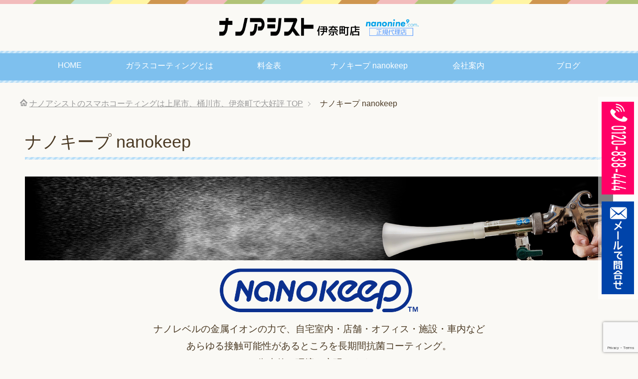

--- FILE ---
content_type: text/html; charset=UTF-8
request_url: https://www.nano-assist.com/tenpo/
body_size: 13571
content:
<!DOCTYPE html>
<html lang="ja"
      class="col1">
<head prefix="og: http://ogp.me/ns# fb: http://ogp.me/ns/fb#">

    <meta charset="UTF-8">
	<title>ナノキープ nanokeep | ナノアシストのスマホコーティングは上尾市、桶川市、伊奈町で大好評</title>
    <meta http-equiv="X-UA-Compatible" content="IE=edge">
	        <meta name="viewport" content="width=device-width, initial-scale=1.0">
			            <meta name="keywords" content="">
				            <meta name="description" content="ナノレベルの金属イオンの力で、自宅室内・店舗・オフィス・施設・車内などあらゆる接触可能性があるところを長期間抗菌コーティング。衛生的な環境を実現します。上尾市、桶川市、伊奈町、北本市、鴻巣市、さいたま市などで大好評！是非お試しください。">
		<link rel="canonical" href="https://www.nano-assist.com/tenpo/" />
<meta name='robots' content='max-image-preview:large' />
<link rel='dns-prefetch' href='//stats.wp.com' />
<link rel="alternate" type="application/rss+xml" title="ナノアシストのスマホコーティングは上尾市、桶川市、伊奈町で大好評 &raquo; フィード" href="https://www.nano-assist.com/feed/" />
<link rel="alternate" type="application/rss+xml" title="ナノアシストのスマホコーティングは上尾市、桶川市、伊奈町で大好評 &raquo; コメントフィード" href="https://www.nano-assist.com/comments/feed/" />
<link rel="alternate" title="oEmbed (JSON)" type="application/json+oembed" href="https://www.nano-assist.com/wp-json/oembed/1.0/embed?url=https%3A%2F%2Fwww.nano-assist.com%2Ftenpo%2F" />
<link rel="alternate" title="oEmbed (XML)" type="text/xml+oembed" href="https://www.nano-assist.com/wp-json/oembed/1.0/embed?url=https%3A%2F%2Fwww.nano-assist.com%2Ftenpo%2F&#038;format=xml" />
<style id='wp-img-auto-sizes-contain-inline-css' type='text/css'>
img:is([sizes=auto i],[sizes^="auto," i]){contain-intrinsic-size:3000px 1500px}
/*# sourceURL=wp-img-auto-sizes-contain-inline-css */
</style>
<style id='wp-emoji-styles-inline-css' type='text/css'>

	img.wp-smiley, img.emoji {
		display: inline !important;
		border: none !important;
		box-shadow: none !important;
		height: 1em !important;
		width: 1em !important;
		margin: 0 0.07em !important;
		vertical-align: -0.1em !important;
		background: none !important;
		padding: 0 !important;
	}
/*# sourceURL=wp-emoji-styles-inline-css */
</style>
<style id='wp-block-library-inline-css' type='text/css'>
:root{--wp-block-synced-color:#7a00df;--wp-block-synced-color--rgb:122,0,223;--wp-bound-block-color:var(--wp-block-synced-color);--wp-editor-canvas-background:#ddd;--wp-admin-theme-color:#007cba;--wp-admin-theme-color--rgb:0,124,186;--wp-admin-theme-color-darker-10:#006ba1;--wp-admin-theme-color-darker-10--rgb:0,107,160.5;--wp-admin-theme-color-darker-20:#005a87;--wp-admin-theme-color-darker-20--rgb:0,90,135;--wp-admin-border-width-focus:2px}@media (min-resolution:192dpi){:root{--wp-admin-border-width-focus:1.5px}}.wp-element-button{cursor:pointer}:root .has-very-light-gray-background-color{background-color:#eee}:root .has-very-dark-gray-background-color{background-color:#313131}:root .has-very-light-gray-color{color:#eee}:root .has-very-dark-gray-color{color:#313131}:root .has-vivid-green-cyan-to-vivid-cyan-blue-gradient-background{background:linear-gradient(135deg,#00d084,#0693e3)}:root .has-purple-crush-gradient-background{background:linear-gradient(135deg,#34e2e4,#4721fb 50%,#ab1dfe)}:root .has-hazy-dawn-gradient-background{background:linear-gradient(135deg,#faaca8,#dad0ec)}:root .has-subdued-olive-gradient-background{background:linear-gradient(135deg,#fafae1,#67a671)}:root .has-atomic-cream-gradient-background{background:linear-gradient(135deg,#fdd79a,#004a59)}:root .has-nightshade-gradient-background{background:linear-gradient(135deg,#330968,#31cdcf)}:root .has-midnight-gradient-background{background:linear-gradient(135deg,#020381,#2874fc)}:root{--wp--preset--font-size--normal:16px;--wp--preset--font-size--huge:42px}.has-regular-font-size{font-size:1em}.has-larger-font-size{font-size:2.625em}.has-normal-font-size{font-size:var(--wp--preset--font-size--normal)}.has-huge-font-size{font-size:var(--wp--preset--font-size--huge)}.has-text-align-center{text-align:center}.has-text-align-left{text-align:left}.has-text-align-right{text-align:right}.has-fit-text{white-space:nowrap!important}#end-resizable-editor-section{display:none}.aligncenter{clear:both}.items-justified-left{justify-content:flex-start}.items-justified-center{justify-content:center}.items-justified-right{justify-content:flex-end}.items-justified-space-between{justify-content:space-between}.screen-reader-text{border:0;clip-path:inset(50%);height:1px;margin:-1px;overflow:hidden;padding:0;position:absolute;width:1px;word-wrap:normal!important}.screen-reader-text:focus{background-color:#ddd;clip-path:none;color:#444;display:block;font-size:1em;height:auto;left:5px;line-height:normal;padding:15px 23px 14px;text-decoration:none;top:5px;width:auto;z-index:100000}html :where(.has-border-color){border-style:solid}html :where([style*=border-top-color]){border-top-style:solid}html :where([style*=border-right-color]){border-right-style:solid}html :where([style*=border-bottom-color]){border-bottom-style:solid}html :where([style*=border-left-color]){border-left-style:solid}html :where([style*=border-width]){border-style:solid}html :where([style*=border-top-width]){border-top-style:solid}html :where([style*=border-right-width]){border-right-style:solid}html :where([style*=border-bottom-width]){border-bottom-style:solid}html :where([style*=border-left-width]){border-left-style:solid}html :where(img[class*=wp-image-]){height:auto;max-width:100%}:where(figure){margin:0 0 1em}html :where(.is-position-sticky){--wp-admin--admin-bar--position-offset:var(--wp-admin--admin-bar--height,0px)}@media screen and (max-width:600px){html :where(.is-position-sticky){--wp-admin--admin-bar--position-offset:0px}}

/*# sourceURL=wp-block-library-inline-css */
</style><style id='global-styles-inline-css' type='text/css'>
:root{--wp--preset--aspect-ratio--square: 1;--wp--preset--aspect-ratio--4-3: 4/3;--wp--preset--aspect-ratio--3-4: 3/4;--wp--preset--aspect-ratio--3-2: 3/2;--wp--preset--aspect-ratio--2-3: 2/3;--wp--preset--aspect-ratio--16-9: 16/9;--wp--preset--aspect-ratio--9-16: 9/16;--wp--preset--color--black: #000000;--wp--preset--color--cyan-bluish-gray: #abb8c3;--wp--preset--color--white: #ffffff;--wp--preset--color--pale-pink: #f78da7;--wp--preset--color--vivid-red: #cf2e2e;--wp--preset--color--luminous-vivid-orange: #ff6900;--wp--preset--color--luminous-vivid-amber: #fcb900;--wp--preset--color--light-green-cyan: #7bdcb5;--wp--preset--color--vivid-green-cyan: #00d084;--wp--preset--color--pale-cyan-blue: #8ed1fc;--wp--preset--color--vivid-cyan-blue: #0693e3;--wp--preset--color--vivid-purple: #9b51e0;--wp--preset--gradient--vivid-cyan-blue-to-vivid-purple: linear-gradient(135deg,rgb(6,147,227) 0%,rgb(155,81,224) 100%);--wp--preset--gradient--light-green-cyan-to-vivid-green-cyan: linear-gradient(135deg,rgb(122,220,180) 0%,rgb(0,208,130) 100%);--wp--preset--gradient--luminous-vivid-amber-to-luminous-vivid-orange: linear-gradient(135deg,rgb(252,185,0) 0%,rgb(255,105,0) 100%);--wp--preset--gradient--luminous-vivid-orange-to-vivid-red: linear-gradient(135deg,rgb(255,105,0) 0%,rgb(207,46,46) 100%);--wp--preset--gradient--very-light-gray-to-cyan-bluish-gray: linear-gradient(135deg,rgb(238,238,238) 0%,rgb(169,184,195) 100%);--wp--preset--gradient--cool-to-warm-spectrum: linear-gradient(135deg,rgb(74,234,220) 0%,rgb(151,120,209) 20%,rgb(207,42,186) 40%,rgb(238,44,130) 60%,rgb(251,105,98) 80%,rgb(254,248,76) 100%);--wp--preset--gradient--blush-light-purple: linear-gradient(135deg,rgb(255,206,236) 0%,rgb(152,150,240) 100%);--wp--preset--gradient--blush-bordeaux: linear-gradient(135deg,rgb(254,205,165) 0%,rgb(254,45,45) 50%,rgb(107,0,62) 100%);--wp--preset--gradient--luminous-dusk: linear-gradient(135deg,rgb(255,203,112) 0%,rgb(199,81,192) 50%,rgb(65,88,208) 100%);--wp--preset--gradient--pale-ocean: linear-gradient(135deg,rgb(255,245,203) 0%,rgb(182,227,212) 50%,rgb(51,167,181) 100%);--wp--preset--gradient--electric-grass: linear-gradient(135deg,rgb(202,248,128) 0%,rgb(113,206,126) 100%);--wp--preset--gradient--midnight: linear-gradient(135deg,rgb(2,3,129) 0%,rgb(40,116,252) 100%);--wp--preset--font-size--small: 13px;--wp--preset--font-size--medium: 20px;--wp--preset--font-size--large: 36px;--wp--preset--font-size--x-large: 42px;--wp--preset--spacing--20: 0.44rem;--wp--preset--spacing--30: 0.67rem;--wp--preset--spacing--40: 1rem;--wp--preset--spacing--50: 1.5rem;--wp--preset--spacing--60: 2.25rem;--wp--preset--spacing--70: 3.38rem;--wp--preset--spacing--80: 5.06rem;--wp--preset--shadow--natural: 6px 6px 9px rgba(0, 0, 0, 0.2);--wp--preset--shadow--deep: 12px 12px 50px rgba(0, 0, 0, 0.4);--wp--preset--shadow--sharp: 6px 6px 0px rgba(0, 0, 0, 0.2);--wp--preset--shadow--outlined: 6px 6px 0px -3px rgb(255, 255, 255), 6px 6px rgb(0, 0, 0);--wp--preset--shadow--crisp: 6px 6px 0px rgb(0, 0, 0);}:where(.is-layout-flex){gap: 0.5em;}:where(.is-layout-grid){gap: 0.5em;}body .is-layout-flex{display: flex;}.is-layout-flex{flex-wrap: wrap;align-items: center;}.is-layout-flex > :is(*, div){margin: 0;}body .is-layout-grid{display: grid;}.is-layout-grid > :is(*, div){margin: 0;}:where(.wp-block-columns.is-layout-flex){gap: 2em;}:where(.wp-block-columns.is-layout-grid){gap: 2em;}:where(.wp-block-post-template.is-layout-flex){gap: 1.25em;}:where(.wp-block-post-template.is-layout-grid){gap: 1.25em;}.has-black-color{color: var(--wp--preset--color--black) !important;}.has-cyan-bluish-gray-color{color: var(--wp--preset--color--cyan-bluish-gray) !important;}.has-white-color{color: var(--wp--preset--color--white) !important;}.has-pale-pink-color{color: var(--wp--preset--color--pale-pink) !important;}.has-vivid-red-color{color: var(--wp--preset--color--vivid-red) !important;}.has-luminous-vivid-orange-color{color: var(--wp--preset--color--luminous-vivid-orange) !important;}.has-luminous-vivid-amber-color{color: var(--wp--preset--color--luminous-vivid-amber) !important;}.has-light-green-cyan-color{color: var(--wp--preset--color--light-green-cyan) !important;}.has-vivid-green-cyan-color{color: var(--wp--preset--color--vivid-green-cyan) !important;}.has-pale-cyan-blue-color{color: var(--wp--preset--color--pale-cyan-blue) !important;}.has-vivid-cyan-blue-color{color: var(--wp--preset--color--vivid-cyan-blue) !important;}.has-vivid-purple-color{color: var(--wp--preset--color--vivid-purple) !important;}.has-black-background-color{background-color: var(--wp--preset--color--black) !important;}.has-cyan-bluish-gray-background-color{background-color: var(--wp--preset--color--cyan-bluish-gray) !important;}.has-white-background-color{background-color: var(--wp--preset--color--white) !important;}.has-pale-pink-background-color{background-color: var(--wp--preset--color--pale-pink) !important;}.has-vivid-red-background-color{background-color: var(--wp--preset--color--vivid-red) !important;}.has-luminous-vivid-orange-background-color{background-color: var(--wp--preset--color--luminous-vivid-orange) !important;}.has-luminous-vivid-amber-background-color{background-color: var(--wp--preset--color--luminous-vivid-amber) !important;}.has-light-green-cyan-background-color{background-color: var(--wp--preset--color--light-green-cyan) !important;}.has-vivid-green-cyan-background-color{background-color: var(--wp--preset--color--vivid-green-cyan) !important;}.has-pale-cyan-blue-background-color{background-color: var(--wp--preset--color--pale-cyan-blue) !important;}.has-vivid-cyan-blue-background-color{background-color: var(--wp--preset--color--vivid-cyan-blue) !important;}.has-vivid-purple-background-color{background-color: var(--wp--preset--color--vivid-purple) !important;}.has-black-border-color{border-color: var(--wp--preset--color--black) !important;}.has-cyan-bluish-gray-border-color{border-color: var(--wp--preset--color--cyan-bluish-gray) !important;}.has-white-border-color{border-color: var(--wp--preset--color--white) !important;}.has-pale-pink-border-color{border-color: var(--wp--preset--color--pale-pink) !important;}.has-vivid-red-border-color{border-color: var(--wp--preset--color--vivid-red) !important;}.has-luminous-vivid-orange-border-color{border-color: var(--wp--preset--color--luminous-vivid-orange) !important;}.has-luminous-vivid-amber-border-color{border-color: var(--wp--preset--color--luminous-vivid-amber) !important;}.has-light-green-cyan-border-color{border-color: var(--wp--preset--color--light-green-cyan) !important;}.has-vivid-green-cyan-border-color{border-color: var(--wp--preset--color--vivid-green-cyan) !important;}.has-pale-cyan-blue-border-color{border-color: var(--wp--preset--color--pale-cyan-blue) !important;}.has-vivid-cyan-blue-border-color{border-color: var(--wp--preset--color--vivid-cyan-blue) !important;}.has-vivid-purple-border-color{border-color: var(--wp--preset--color--vivid-purple) !important;}.has-vivid-cyan-blue-to-vivid-purple-gradient-background{background: var(--wp--preset--gradient--vivid-cyan-blue-to-vivid-purple) !important;}.has-light-green-cyan-to-vivid-green-cyan-gradient-background{background: var(--wp--preset--gradient--light-green-cyan-to-vivid-green-cyan) !important;}.has-luminous-vivid-amber-to-luminous-vivid-orange-gradient-background{background: var(--wp--preset--gradient--luminous-vivid-amber-to-luminous-vivid-orange) !important;}.has-luminous-vivid-orange-to-vivid-red-gradient-background{background: var(--wp--preset--gradient--luminous-vivid-orange-to-vivid-red) !important;}.has-very-light-gray-to-cyan-bluish-gray-gradient-background{background: var(--wp--preset--gradient--very-light-gray-to-cyan-bluish-gray) !important;}.has-cool-to-warm-spectrum-gradient-background{background: var(--wp--preset--gradient--cool-to-warm-spectrum) !important;}.has-blush-light-purple-gradient-background{background: var(--wp--preset--gradient--blush-light-purple) !important;}.has-blush-bordeaux-gradient-background{background: var(--wp--preset--gradient--blush-bordeaux) !important;}.has-luminous-dusk-gradient-background{background: var(--wp--preset--gradient--luminous-dusk) !important;}.has-pale-ocean-gradient-background{background: var(--wp--preset--gradient--pale-ocean) !important;}.has-electric-grass-gradient-background{background: var(--wp--preset--gradient--electric-grass) !important;}.has-midnight-gradient-background{background: var(--wp--preset--gradient--midnight) !important;}.has-small-font-size{font-size: var(--wp--preset--font-size--small) !important;}.has-medium-font-size{font-size: var(--wp--preset--font-size--medium) !important;}.has-large-font-size{font-size: var(--wp--preset--font-size--large) !important;}.has-x-large-font-size{font-size: var(--wp--preset--font-size--x-large) !important;}
/*# sourceURL=global-styles-inline-css */
</style>

<style id='classic-theme-styles-inline-css' type='text/css'>
/*! This file is auto-generated */
.wp-block-button__link{color:#fff;background-color:#32373c;border-radius:9999px;box-shadow:none;text-decoration:none;padding:calc(.667em + 2px) calc(1.333em + 2px);font-size:1.125em}.wp-block-file__button{background:#32373c;color:#fff;text-decoration:none}
/*# sourceURL=/wp-includes/css/classic-themes.min.css */
</style>
<link rel='stylesheet' id='contact-form-7-css' href='https://www.nano-assist.com/wp-content/plugins/contact-form-7/includes/css/styles.css?ver=6.1.4' type='text/css' media='all' />
<link rel='stylesheet' id='whats-new-style-css' href='https://www.nano-assist.com/wp-content/plugins/whats-new-genarator/whats-new.css?ver=2.0.2' type='text/css' media='all' />
<link rel='stylesheet' id='keni_base-css' href='https://www.nano-assist.com/wp-content/themes/keni71_wp_pretty_blue_202206021720/base.css?ver=6.9' type='text/css' media='all' />
<link rel='stylesheet' id='child_keni_base-css' href='https://www.nano-assist.com/wp-content/themes/keni7_child/base.css?ver=6.9' type='text/css' media='all' />
<link rel='stylesheet' id='keni_rwd-css' href='https://www.nano-assist.com/wp-content/themes/keni71_wp_pretty_blue_202206021720/rwd.css?ver=6.9' type='text/css' media='all' />
<link rel='stylesheet' id='child_keni_rwd-css' href='https://www.nano-assist.com/wp-content/themes/keni7_child/rwd.css?ver=6.9' type='text/css' media='all' />
<link rel='stylesheet' id='fancybox-css' href='https://www.nano-assist.com/wp-content/plugins/easy-fancybox/fancybox/1.5.4/jquery.fancybox.min.css?ver=6.9' type='text/css' media='screen' />
<style id='fancybox-inline-css' type='text/css'>
#fancybox-outer{background:#ffffff}#fancybox-content{background:#ffffff;border-color:#ffffff;color:#000000;}#fancybox-title,#fancybox-title-float-main{color:#fff}
/*# sourceURL=fancybox-inline-css */
</style>
<script type="text/javascript" src="https://www.nano-assist.com/wp-includes/js/jquery/jquery.min.js?ver=3.7.1" id="jquery-core-js"></script>
<script type="text/javascript" src="https://www.nano-assist.com/wp-includes/js/jquery/jquery-migrate.min.js?ver=3.4.1" id="jquery-migrate-js"></script>
<link rel="https://api.w.org/" href="https://www.nano-assist.com/wp-json/" /><link rel="alternate" title="JSON" type="application/json" href="https://www.nano-assist.com/wp-json/wp/v2/pages/18" /><link rel="EditURI" type="application/rsd+xml" title="RSD" href="https://www.nano-assist.com/xmlrpc.php?rsd" />
<meta name="generator" content="WordPress 6.9" />
<link rel='shortlink' href='https://www.nano-assist.com/?p=18' />
	<style>img#wpstats{display:none}</style>
		        <link rel="shortcut icon" type="image/x-icon" href="https://www.nano-assist.com/wp-content/themes/keni71_wp_pretty_blue_202206021720/favicon.ico">
        <link rel="apple-touch-icon" href="https://www.nano-assist.com/wp-content/themes/keni71_wp_pretty_blue_202206021720/images/apple-touch-icon.png">
        <link rel="apple-touch-icon-precomposed"
              href="https://www.nano-assist.com/wp-content/themes/keni71_wp_pretty_blue_202206021720/images/apple-touch-icon.png">
        <link rel="icon" href="https://www.nano-assist.com/wp-content/themes/keni71_wp_pretty_blue_202206021720/images/apple-touch-icon.png">
	    <!--[if lt IE 9]>
    <script src="https://www.nano-assist.com/wp-content/themes/keni71_wp_pretty_blue_202206021720/js/html5.js"></script><![endif]-->
	

</head>
    <body class="wp-singular page-template-default page page-id-18 wp-theme-keni71_wp_pretty_blue_202206021720 wp-child-theme-keni7_child">
	
    <div class="container">
        <header id="top" class="site-header ">
            <div class="site-header-in">
                <div class="site-header-conts">
					                        <p class="site-title al-c"><a
                                    href="https://www.nano-assist.com"><img src="https://www.nano-assist.com/wp-content/uploads/2022/07/logo.png" alt="ナノアシストのスマホコーティングは上尾市、桶川市、伊奈町で大好評" width="400" /></a>
                        </p>
					                </div>
            </div>
			                <!--▼グローバルナビ-->
                <nav class="global-nav">
                    <div class="global-nav-in">
                        <div class="global-nav-panel"><span class="btn-global-nav icon-gn-menu">メニュー</span></div>
                        <ul id="menu">
							<li class="menu-item menu-item-type-post_type menu-item-object-page menu-item-home menu-item-384"><a href="https://www.nano-assist.com/">HOME</a></li>
<li class="menu-item menu-item-type-post_type menu-item-object-page menu-item-23"><a href="https://www.nano-assist.com/coat/">ガラスコーティングとは</a></li>
<li class="menu-item menu-item-type-post_type menu-item-object-page menu-item-24"><a href="https://www.nano-assist.com/ryokin/">料金表</a></li>
<li class="menu-item menu-item-type-post_type menu-item-object-page current-menu-item page_item page-item-18 current_page_item menu-item-22"><a href="https://www.nano-assist.com/tenpo/" aria-current="page">ナノキープ nanokeep</a></li>
<li class="menu-item menu-item-type-post_type menu-item-object-page menu-item-26"><a href="https://www.nano-assist.com/company/">会社案内</a></li>
<li class="menu-item menu-item-type-taxonomy menu-item-object-category menu-item-506"><a href="https://www.nano-assist.com/category/blog/">ブログ</a></li>
                        </ul>
                    </div>
                </nav>
                <!--▲グローバルナビ-->
			        </header>
		        <!--▲サイトヘッダー-->

    <div class="main-body">
        <div class="main-body-in">


					<nav class="breadcrumbs">
			<ol class="breadcrumbs-in" itemscope itemtype="http://schema.org/BreadcrumbList">
				<li class="bcl-first" itemprop="itemListElement" itemscope itemtype="http://schema.org/ListItem">
	<a itemprop="item" href="https://www.nano-assist.com"><span itemprop="name">ナノアシストのスマホコーティングは上尾市、桶川市、伊奈町で大好評</span> TOP</a>
	<meta itemprop="position" content="1" />
</li>
<li class="bcl-last">ナノキープ nanokeep</li>
			</ol>
		</nav>

            <!--▼メインコンテンツ-->
            <main>
                <div class="main-conts">
					
                        <!--記事-->
                        <article id="post-18" class="section-wrap post-18 page type-page status-publish">
                            <div class="section-in">

                                <header class="article-header">
									                                        <h1 class="section-title">ナノキープ nanokeep</h1>
									                                </header>

                                <div class="article-body">
									<!--===▼　p br タグの自動挿入禁止======-->
                                    									<section class="al-c">
<div class="haikei">
<br /><br /><br /><br /><br /><br />
</div>
<figure><img decoding="async" src="/wp-content/uploads/2022/06/nanokeep.png" alt="ナノキープ" width="400"  /></figure>
<p class="f12em self">ナノレベルの金属イオンの力で、自宅室内・店舗・オフィス・施設・車内など<br />あらゆる接触可能性があるところを長期間抗菌コーティング。<br />
衛生的な環境を実現します。</p>
</section>

<section>
<p class="f16em m60-t">いろんな所に施工</>
<hr>
<div class="col3-wrap">
<div class="col">
<img decoding="async" src="/wp-content/uploads/2022/06/sisetu1.png" alt="施設1" width="100%" />
</div>
<div class="col">
<img decoding="async" src="/wp-content/uploads/2022/06/sisetu2.png" alt="施設2" width="100%" />
</div>
<div class="col">
<img decoding="async" src="/wp-content/uploads/2022/06/sisetu3.png" alt="施設3" width="100%" />
</div>
</div>
<p>ナノキープはナノレベルの粒子が対象物に付着するので<span class="marker-y">あらゆるものに施工が可能</span>です。<br />ドアノブやリモコン、電化製品全般、テーブル、椅子など<span class="marker-y">生活の中でよく触るもの</span>や、<span class="marker-y">お部屋全体、店舗、施設内全体</span>に施工も可能です。<br />ご自宅や飲食・クリニック・美容院などの店舗、保育園・介護施設・スポーツジムなどの施設などで施工しています。</p>

<p class="f16em m60-t">面倒な消毒作業から解放</p>
<hr>
<p class="p10">毎日の消毒作業は面倒ですよね。<br />
ナノキープを人が接触するすべての物に施工すれば、<span class="marker-y">消毒作業から解放され作業効率がUP</span>します。<br />
また消毒作業による手荒れからも解放されますので、ストレス軽減になります。</p>


<p class="f16em m60-t">無害で長期間キープ</p>
<hr>
<p class="p10">成分は水と健康にも必須の鉄・亜鉛・銅の微量ミネラルなので人体に安全です。<br />
またこれら金属イオンがウイルス・菌を元から分解し、<span class="marker-y">長期間にわたって抗ウイルス作用を発揮する</span>ことが出来ますので、毎日の生活や仕事に安心感を得ることが出来ます。</p>
</section>

<section>
<h2>ナノキープとは</h2>
<p>ナノキープのコーティング剤は安全性の高い亜鉛・鉄・銅の金属イオン（生体の必須微量ミネラル）を成分としています。<br />
独自の技術により二価鉄（金属イオン）の長期安定化を実現し、銅イオン(Cu2+)、鉄イオン(Fe2+) ・亜鉛イオン(Zn2+）の金属作用により二価鉄（金属イオン）を劣化することなく長期間継続的に効果を発揮できる様に開発しています。<br />
またこれら複合金属イオンの効果により、除菌・抗菌・抗ウィルス・防臭と幅広い効果が期待できます。</p>

<h3 class="t-cus"><span class="t-line">抗ウイルス効果について</span></h3>
<p><span class="f12em red">主なウイルスの不活化試験にて効果を実証</span>（Prod No.MR-43W）</p>
<p>試験の結果、<span class="marker-y">わずか30秒接触させることにより、99.9％以上の感染性ウィルスの減少</span>がみられ、顕著なウィルス不活化効果が得られました。</p>

<h3 class="t-cus"><span class="t-line">抗菌効果について</span></h3>
<p><span class="f12em red">公的機関による抗菌試験にて効果を実証</span>（Prod No.MR-43W）</p>
<p>噴霧24時間後、食中毒や感染症の原因となる<span class="marker-y">大腸菌、緑膿菌、黄色ブドウ球菌、MRSAの4つの試験結果でいずれも検知せず</span>。強力な抗菌効果を確認しています。</p>

<h3 class="t-cus"><span class="t-line">消臭効果について</span></h3>
<p><span class="f12em red">公的機関による検査にて消臭効果を実証</span>（Prod No.MR-43W）</p>
<p>香料の添加で臭いを隠すのではなく、<span class="marker-y">臭い分子そのものを分解消臭する機能が期待できます</span>。 ミネラルは消臭・除菌機能が持続し、繰り返し使用することでイオンは天井や壁面などの隅々まで拡散して結合します。 付着物から発生する悪臭も無くすことが可能となり、やがて衛生的な環境に改善されることが期待されます。</p>

<h3 class="t-cus"><span class="t-line">安全性について</span></h3>
<p><span class="f12em red">すべて食品添加物グレードを採用</span>（Prod No.MR-43W）</p>
<p>成分は、純水（約98%）とヒトの健康に必要な必須微量ミネラルである鉄・亜鉛・銅なので安心してご使用できます。</p>
<p><span class="f12em red">皮膚貼付試験（パッチテスト）</span></p>
<p>被験者へ皮膚貼付試験を実施 全て異常なし。</p>
<p><span class="f12em red">マウス急性経口毒性試験</span></p>
<p>マウス試験で全て異常なし。</p>
<p><span class="f12em red">公的に安全性を確認</span>（Prod No.MR-43W）</p>
<p>ナノキープは抗菌強化のための、次亜塩素酸やヨード・アルコール・銀不使用なので、高い安全性を保ちつつ、抗菌力と共にウイルス・細菌・カビに至る広い抗菌スペクトルを有することを実証しました。また、無機系抗菌剤の特徴である持続性と併せて、有機系抗菌剤に対し優位性を保っています。</p>

</section>
<section>
<h2>他の製品との比較</h2>
<p>ナノキープと他の商品との比較になります。<br />
施工方法など他の商品と同じようなところもありますが、成分や性能・特徴、効果等において違いがありますのでご確認ください。</p>
<p>なおスマートフォンでご覧の方は<span class="red b">表をスワイプで拡大</span>できます。</p>
<figure class="al-c"><img decoding="async" src="/wp-content/uploads/2022/06/nanotoku.png" alt="" width="900"/></figure>
</section>

<section>
<h2>施工料金</h2>
<div class="col2-wrap al-c">
<div class="col waku-0 f14em">
<p>50㎡ まで</p>
<hr>
<p><span class="red">一律 110,000円（税込）</span></p>
</div>
<div class="col waku-0 f14em">
<p>51㎡ 以上</p>
<hr>
<p><span class="red">1㎡あたり +550円（税込）</span></p>
</div>
</div>
</section>
                                </div><!--article-body-->

								
								
								
                            </div><!--section-in-->
                        </article><!--記事-->

					
                </div><!--main-conts-->
            </main>
            <!--▲メインコンテンツ-->

			
        </div>
    </div>

<!--▼サイトフッター-->
<footer class="site-footer">
	<div class="site-footer-in">
	<div class="site-footer-conts">
<div class="site-footer-conts-area"><section class="p10">
<h2><a class="noline" href="https://www.nano-assist.com/">ナノアシスト伊奈町店</a></h2>
<div class="col3-wrap">
<div class="col al-c">
<iframe src="https://www.google.com/maps/embed?pb=!1m18!1m12!1m3!1d6454.874875199473!2d139.61186150874158!3d36.00960996574358!2m3!1f0!2f0!3f0!3m2!1i1024!2i768!4f13.1!3m3!1m2!1s0x6018c8b60cca1a8f%3A0x4cc502273eee03cf!2z44CSMzYyLTA4MDMg5Z-8546J55yM5YyX6Laz56uL6YOh5LyK5aWI55S65aSn6Yed77yR77yT77yT77yT4oiS77yT!5e0!3m2!1sja!2sjp!4v1654942684590!5m2!1sja!2sjp" width="400" height="300" style="border:0;" allowfullscreen="" loading="lazy" referrerpolicy="no-referrer-when-downgrade"></iframe>
</div>
<div class="col">
<p class="m10-t">ACCESS</p>
<p class="m10-t">〒362-0803<br />埼玉県北足立郡伊奈町大針1333-3</p>
</div>
<div class="col">
<p class="m10-t">MENU</p>
<ul>
<li><a href="https://www.nano-assist.com/">トップページ</a></li>
<li><a href="https://www.nano-assist.com/coat/">ガラスコーティングとは</a></li>
<li><a href="https://www.nano-assist.com/tenpo/">ナノキープ nanokeep</a></li>
<li><a href="https://www.nano-assist.com/ryokin/">料金表</a></li>
<li><a href="https://www.nano-assist.com/company/">会社案内</a></li>
<li><a href="https://www.nano-assist.com/category/blog/">ブログ</a></li>
</ul>
</div>
</div>
</section>
</div>
	</div>
	</div>
	<div class="copyright">
		<p><small>(C) 2022 ナノアシストのスマホコーティングは上尾市、桶川市、伊奈町で大好評</small></p>
	</div>
</footer>
<!--▲サイトフッター-->


<!--▼ページトップ-->
<p class="page-top"><a href="#top"><img class="over" src="https://www.nano-assist.com/wp-content/themes/keni71_wp_pretty_blue_202206021720/images/common/page-top_off.png" width="80" height="80" alt="ページの先頭へ"></a></p>
<!--▲ページトップ-->

</div><!--container-->

<script type="speculationrules">
{"prefetch":[{"source":"document","where":{"and":[{"href_matches":"/*"},{"not":{"href_matches":["/wp-*.php","/wp-admin/*","/wp-content/uploads/*","/wp-content/*","/wp-content/plugins/*","/wp-content/themes/keni7_child/*","/wp-content/themes/keni71_wp_pretty_blue_202206021720/*","/*\\?(.+)"]}},{"not":{"selector_matches":"a[rel~=\"nofollow\"]"}},{"not":{"selector_matches":".no-prefetch, .no-prefetch a"}}]},"eagerness":"conservative"}]}
</script>
<script type="text/javascript" src="https://www.nano-assist.com/wp-includes/js/dist/hooks.min.js?ver=dd5603f07f9220ed27f1" id="wp-hooks-js"></script>
<script type="text/javascript" src="https://www.nano-assist.com/wp-includes/js/dist/i18n.min.js?ver=c26c3dc7bed366793375" id="wp-i18n-js"></script>
<script type="text/javascript" id="wp-i18n-js-after">
/* <![CDATA[ */
wp.i18n.setLocaleData( { 'text direction\u0004ltr': [ 'ltr' ] } );
//# sourceURL=wp-i18n-js-after
/* ]]> */
</script>
<script type="text/javascript" src="https://www.nano-assist.com/wp-content/plugins/contact-form-7/includes/swv/js/index.js?ver=6.1.4" id="swv-js"></script>
<script type="text/javascript" id="contact-form-7-js-translations">
/* <![CDATA[ */
( function( domain, translations ) {
	var localeData = translations.locale_data[ domain ] || translations.locale_data.messages;
	localeData[""].domain = domain;
	wp.i18n.setLocaleData( localeData, domain );
} )( "contact-form-7", {"translation-revision-date":"2025-11-30 08:12:23+0000","generator":"GlotPress\/4.0.3","domain":"messages","locale_data":{"messages":{"":{"domain":"messages","plural-forms":"nplurals=1; plural=0;","lang":"ja_JP"},"This contact form is placed in the wrong place.":["\u3053\u306e\u30b3\u30f3\u30bf\u30af\u30c8\u30d5\u30a9\u30fc\u30e0\u306f\u9593\u9055\u3063\u305f\u4f4d\u7f6e\u306b\u7f6e\u304b\u308c\u3066\u3044\u307e\u3059\u3002"],"Error:":["\u30a8\u30e9\u30fc:"]}},"comment":{"reference":"includes\/js\/index.js"}} );
//# sourceURL=contact-form-7-js-translations
/* ]]> */
</script>
<script type="text/javascript" id="contact-form-7-js-before">
/* <![CDATA[ */
var wpcf7 = {
    "api": {
        "root": "https:\/\/www.nano-assist.com\/wp-json\/",
        "namespace": "contact-form-7\/v1"
    }
};
//# sourceURL=contact-form-7-js-before
/* ]]> */
</script>
<script type="text/javascript" src="https://www.nano-assist.com/wp-content/plugins/contact-form-7/includes/js/index.js?ver=6.1.4" id="contact-form-7-js"></script>
<script type="text/javascript" src="https://www.nano-assist.com/wp-content/themes/keni71_wp_pretty_blue_202206021720/js/socialButton.js?ver=6.9" id="my-social-js"></script>
<script type="text/javascript" src="https://www.nano-assist.com/wp-content/themes/keni71_wp_pretty_blue_202206021720/js/utility.js?ver=6.9" id="my-utility-js"></script>
<script type="text/javascript" src="https://www.nano-assist.com/wp-content/plugins/easy-fancybox/vendor/purify.min.js?ver=6.9" id="fancybox-purify-js"></script>
<script type="text/javascript" id="jquery-fancybox-js-extra">
/* <![CDATA[ */
var efb_i18n = {"close":"Close","next":"Next","prev":"Previous","startSlideshow":"Start slideshow","toggleSize":"Toggle size"};
//# sourceURL=jquery-fancybox-js-extra
/* ]]> */
</script>
<script type="text/javascript" src="https://www.nano-assist.com/wp-content/plugins/easy-fancybox/fancybox/1.5.4/jquery.fancybox.min.js?ver=6.9" id="jquery-fancybox-js"></script>
<script type="text/javascript" id="jquery-fancybox-js-after">
/* <![CDATA[ */
var fb_timeout, fb_opts={'autoScale':true,'showCloseButton':true,'width':560,'height':340,'margin':20,'pixelRatio':'false','padding':10,'centerOnScroll':false,'enableEscapeButton':true,'speedIn':300,'speedOut':300,'overlayShow':true,'hideOnOverlayClick':true,'overlayColor':'#000','overlayOpacity':0.6,'minViewportWidth':320,'minVpHeight':320,'disableCoreLightbox':'true','enableBlockControls':'true','fancybox_openBlockControls':'true' };
if(typeof easy_fancybox_handler==='undefined'){
var easy_fancybox_handler=function(){
jQuery([".nolightbox","a.wp-block-file__button","a.pin-it-button","a[href*='pinterest.com\/pin\/create']","a[href*='facebook.com\/share']","a[href*='twitter.com\/share']"].join(',')).addClass('nofancybox');
jQuery('a.fancybox-close').on('click',function(e){e.preventDefault();jQuery.fancybox.close()});
/* IMG */
						var unlinkedImageBlocks=jQuery(".wp-block-image > img:not(.nofancybox,figure.nofancybox>img)");
						unlinkedImageBlocks.wrap(function() {
							var href = jQuery( this ).attr( "src" );
							return "<a href='" + href + "'></a>";
						});
var fb_IMG_select=jQuery('a[href*=".jpg" i]:not(.nofancybox,li.nofancybox>a,figure.nofancybox>a),area[href*=".jpg" i]:not(.nofancybox),a[href*=".png" i]:not(.nofancybox,li.nofancybox>a,figure.nofancybox>a),area[href*=".png" i]:not(.nofancybox),a[href*=".webp" i]:not(.nofancybox,li.nofancybox>a,figure.nofancybox>a),area[href*=".webp" i]:not(.nofancybox),a[href*=".jpeg" i]:not(.nofancybox,li.nofancybox>a,figure.nofancybox>a),area[href*=".jpeg" i]:not(.nofancybox)');
fb_IMG_select.addClass('fancybox image');
var fb_IMG_sections=jQuery('.gallery,.wp-block-gallery,.tiled-gallery,.wp-block-jetpack-tiled-gallery,.ngg-galleryoverview,.ngg-imagebrowser,.nextgen_pro_blog_gallery,.nextgen_pro_film,.nextgen_pro_horizontal_filmstrip,.ngg-pro-masonry-wrapper,.ngg-pro-mosaic-container,.nextgen_pro_sidescroll,.nextgen_pro_slideshow,.nextgen_pro_thumbnail_grid,.tiled-gallery');
fb_IMG_sections.each(function(){jQuery(this).find(fb_IMG_select).attr('rel','gallery-'+fb_IMG_sections.index(this));});
jQuery('a.fancybox,area.fancybox,.fancybox>a').each(function(){jQuery(this).fancybox(jQuery.extend(true,{},fb_opts,{'transition':'elastic','transitionIn':'elastic','transitionOut':'elastic','opacity':false,'hideOnContentClick':false,'titleShow':true,'titlePosition':'over','titleFromAlt':true,'showNavArrows':true,'enableKeyboardNav':true,'cyclic':false,'mouseWheel':'true','changeSpeed':250,'changeFade':300}))});
};};
jQuery(easy_fancybox_handler);jQuery(document).on('post-load',easy_fancybox_handler);

//# sourceURL=jquery-fancybox-js-after
/* ]]> */
</script>
<script type="text/javascript" src="https://www.nano-assist.com/wp-content/plugins/easy-fancybox/vendor/jquery.easing.min.js?ver=1.4.1" id="jquery-easing-js"></script>
<script type="text/javascript" src="https://www.nano-assist.com/wp-content/plugins/easy-fancybox/vendor/jquery.mousewheel.min.js?ver=3.1.13" id="jquery-mousewheel-js"></script>
<script type="text/javascript" src="https://www.google.com/recaptcha/api.js?render=6LcZSTYnAAAAAPdk-XPzuDvlrFtBYMgxQwTwPqjC&amp;ver=3.0" id="google-recaptcha-js"></script>
<script type="text/javascript" src="https://www.nano-assist.com/wp-includes/js/dist/vendor/wp-polyfill.min.js?ver=3.15.0" id="wp-polyfill-js"></script>
<script type="text/javascript" id="wpcf7-recaptcha-js-before">
/* <![CDATA[ */
var wpcf7_recaptcha = {
    "sitekey": "6LcZSTYnAAAAAPdk-XPzuDvlrFtBYMgxQwTwPqjC",
    "actions": {
        "homepage": "homepage",
        "contactform": "contactform"
    }
};
//# sourceURL=wpcf7-recaptcha-js-before
/* ]]> */
</script>
<script type="text/javascript" src="https://www.nano-assist.com/wp-content/plugins/contact-form-7/modules/recaptcha/index.js?ver=6.1.4" id="wpcf7-recaptcha-js"></script>
<script type="text/javascript" id="jetpack-stats-js-before">
/* <![CDATA[ */
_stq = window._stq || [];
_stq.push([ "view", JSON.parse("{\"v\":\"ext\",\"blog\":\"208281947\",\"post\":\"18\",\"tz\":\"9\",\"srv\":\"www.nano-assist.com\",\"j\":\"1:15.3.1\"}") ]);
_stq.push([ "clickTrackerInit", "208281947", "18" ]);
//# sourceURL=jetpack-stats-js-before
/* ]]> */
</script>
<script type="text/javascript" src="https://stats.wp.com/e-202604.js" id="jetpack-stats-js" defer="defer" data-wp-strategy="defer"></script>
<script id="wp-emoji-settings" type="application/json">
{"baseUrl":"https://s.w.org/images/core/emoji/17.0.2/72x72/","ext":".png","svgUrl":"https://s.w.org/images/core/emoji/17.0.2/svg/","svgExt":".svg","source":{"concatemoji":"https://www.nano-assist.com/wp-includes/js/wp-emoji-release.min.js?ver=6.9"}}
</script>
<script type="module">
/* <![CDATA[ */
/*! This file is auto-generated */
const a=JSON.parse(document.getElementById("wp-emoji-settings").textContent),o=(window._wpemojiSettings=a,"wpEmojiSettingsSupports"),s=["flag","emoji"];function i(e){try{var t={supportTests:e,timestamp:(new Date).valueOf()};sessionStorage.setItem(o,JSON.stringify(t))}catch(e){}}function c(e,t,n){e.clearRect(0,0,e.canvas.width,e.canvas.height),e.fillText(t,0,0);t=new Uint32Array(e.getImageData(0,0,e.canvas.width,e.canvas.height).data);e.clearRect(0,0,e.canvas.width,e.canvas.height),e.fillText(n,0,0);const a=new Uint32Array(e.getImageData(0,0,e.canvas.width,e.canvas.height).data);return t.every((e,t)=>e===a[t])}function p(e,t){e.clearRect(0,0,e.canvas.width,e.canvas.height),e.fillText(t,0,0);var n=e.getImageData(16,16,1,1);for(let e=0;e<n.data.length;e++)if(0!==n.data[e])return!1;return!0}function u(e,t,n,a){switch(t){case"flag":return n(e,"\ud83c\udff3\ufe0f\u200d\u26a7\ufe0f","\ud83c\udff3\ufe0f\u200b\u26a7\ufe0f")?!1:!n(e,"\ud83c\udde8\ud83c\uddf6","\ud83c\udde8\u200b\ud83c\uddf6")&&!n(e,"\ud83c\udff4\udb40\udc67\udb40\udc62\udb40\udc65\udb40\udc6e\udb40\udc67\udb40\udc7f","\ud83c\udff4\u200b\udb40\udc67\u200b\udb40\udc62\u200b\udb40\udc65\u200b\udb40\udc6e\u200b\udb40\udc67\u200b\udb40\udc7f");case"emoji":return!a(e,"\ud83e\u1fac8")}return!1}function f(e,t,n,a){let r;const o=(r="undefined"!=typeof WorkerGlobalScope&&self instanceof WorkerGlobalScope?new OffscreenCanvas(300,150):document.createElement("canvas")).getContext("2d",{willReadFrequently:!0}),s=(o.textBaseline="top",o.font="600 32px Arial",{});return e.forEach(e=>{s[e]=t(o,e,n,a)}),s}function r(e){var t=document.createElement("script");t.src=e,t.defer=!0,document.head.appendChild(t)}a.supports={everything:!0,everythingExceptFlag:!0},new Promise(t=>{let n=function(){try{var e=JSON.parse(sessionStorage.getItem(o));if("object"==typeof e&&"number"==typeof e.timestamp&&(new Date).valueOf()<e.timestamp+604800&&"object"==typeof e.supportTests)return e.supportTests}catch(e){}return null}();if(!n){if("undefined"!=typeof Worker&&"undefined"!=typeof OffscreenCanvas&&"undefined"!=typeof URL&&URL.createObjectURL&&"undefined"!=typeof Blob)try{var e="postMessage("+f.toString()+"("+[JSON.stringify(s),u.toString(),c.toString(),p.toString()].join(",")+"));",a=new Blob([e],{type:"text/javascript"});const r=new Worker(URL.createObjectURL(a),{name:"wpTestEmojiSupports"});return void(r.onmessage=e=>{i(n=e.data),r.terminate(),t(n)})}catch(e){}i(n=f(s,u,c,p))}t(n)}).then(e=>{for(const n in e)a.supports[n]=e[n],a.supports.everything=a.supports.everything&&a.supports[n],"flag"!==n&&(a.supports.everythingExceptFlag=a.supports.everythingExceptFlag&&a.supports[n]);var t;a.supports.everythingExceptFlag=a.supports.everythingExceptFlag&&!a.supports.flag,a.supports.everything||((t=a.source||{}).concatemoji?r(t.concatemoji):t.wpemoji&&t.twemoji&&(r(t.twemoji),r(t.wpemoji)))});
//# sourceURL=https://www.nano-assist.com/wp-includes/js/wp-emoji-loader.min.js
/* ]]> */
</script>
	
<!--スクロールタイミング-->
<script type="text/javascript">
jQuery(function($){
	$(window).scroll(function (){
                   $('.fadein,.fadein2,.slide-rl,.slide-lr').each(function(){
			var elemPos = $(this).offset().top;
			var scroll = $(window).scrollTop();
			var windowHeight = $(window).height();
			if (scroll > elemPos - windowHeight + 150){
				$(this).addClass('scrollin');
			}
                });
	});
});
</script>

<!--FIXのタイミング-->
<script type="text/javascript">
jQuery(function($){
  $(window).scroll(function () {
    if ($(this).scrollTop() > 10) { //10px以上スクロールした固定
      $('nav.global-nav').addClass('fixed');
    } else {
      $('nav.global-nav').removeClass('fixed');
    }
  });
});
</script>


<!--===フッター固定メニュー===-->
<div class="at-pc">
<div class="fixed-menu">
	<p><img src="/wp-content/uploads/2022/06/fix-tel-pc.png" alt="電話番号"></p>
	<p class="tomei"><a href="/toiawase/"><img src="/wp-content/uploads/2022/06/fix-mail-pc.png" alt="mailリンク"></a></p>
</div>
</div>
<div class="at-mobile">
<div class="fixed-menu al-c">
<p><a href="tel:0120838444"><img src="/wp-content/uploads/2022/06/fix-tel.png" alt="telリンク"></a></p>
<p><a href="/toiawase/"><img src="/wp-content/uploads/2022/06/fix-mail.png" alt="mailリンク"></a></p>
</div>
</div>

</body>
</html>

--- FILE ---
content_type: text/html; charset=utf-8
request_url: https://www.google.com/recaptcha/api2/anchor?ar=1&k=6LcZSTYnAAAAAPdk-XPzuDvlrFtBYMgxQwTwPqjC&co=aHR0cHM6Ly93d3cubmFuby1hc3Npc3QuY29tOjQ0Mw..&hl=en&v=PoyoqOPhxBO7pBk68S4YbpHZ&size=invisible&anchor-ms=20000&execute-ms=30000&cb=mnuv7wsp5mmc
body_size: 48672
content:
<!DOCTYPE HTML><html dir="ltr" lang="en"><head><meta http-equiv="Content-Type" content="text/html; charset=UTF-8">
<meta http-equiv="X-UA-Compatible" content="IE=edge">
<title>reCAPTCHA</title>
<style type="text/css">
/* cyrillic-ext */
@font-face {
  font-family: 'Roboto';
  font-style: normal;
  font-weight: 400;
  font-stretch: 100%;
  src: url(//fonts.gstatic.com/s/roboto/v48/KFO7CnqEu92Fr1ME7kSn66aGLdTylUAMa3GUBHMdazTgWw.woff2) format('woff2');
  unicode-range: U+0460-052F, U+1C80-1C8A, U+20B4, U+2DE0-2DFF, U+A640-A69F, U+FE2E-FE2F;
}
/* cyrillic */
@font-face {
  font-family: 'Roboto';
  font-style: normal;
  font-weight: 400;
  font-stretch: 100%;
  src: url(//fonts.gstatic.com/s/roboto/v48/KFO7CnqEu92Fr1ME7kSn66aGLdTylUAMa3iUBHMdazTgWw.woff2) format('woff2');
  unicode-range: U+0301, U+0400-045F, U+0490-0491, U+04B0-04B1, U+2116;
}
/* greek-ext */
@font-face {
  font-family: 'Roboto';
  font-style: normal;
  font-weight: 400;
  font-stretch: 100%;
  src: url(//fonts.gstatic.com/s/roboto/v48/KFO7CnqEu92Fr1ME7kSn66aGLdTylUAMa3CUBHMdazTgWw.woff2) format('woff2');
  unicode-range: U+1F00-1FFF;
}
/* greek */
@font-face {
  font-family: 'Roboto';
  font-style: normal;
  font-weight: 400;
  font-stretch: 100%;
  src: url(//fonts.gstatic.com/s/roboto/v48/KFO7CnqEu92Fr1ME7kSn66aGLdTylUAMa3-UBHMdazTgWw.woff2) format('woff2');
  unicode-range: U+0370-0377, U+037A-037F, U+0384-038A, U+038C, U+038E-03A1, U+03A3-03FF;
}
/* math */
@font-face {
  font-family: 'Roboto';
  font-style: normal;
  font-weight: 400;
  font-stretch: 100%;
  src: url(//fonts.gstatic.com/s/roboto/v48/KFO7CnqEu92Fr1ME7kSn66aGLdTylUAMawCUBHMdazTgWw.woff2) format('woff2');
  unicode-range: U+0302-0303, U+0305, U+0307-0308, U+0310, U+0312, U+0315, U+031A, U+0326-0327, U+032C, U+032F-0330, U+0332-0333, U+0338, U+033A, U+0346, U+034D, U+0391-03A1, U+03A3-03A9, U+03B1-03C9, U+03D1, U+03D5-03D6, U+03F0-03F1, U+03F4-03F5, U+2016-2017, U+2034-2038, U+203C, U+2040, U+2043, U+2047, U+2050, U+2057, U+205F, U+2070-2071, U+2074-208E, U+2090-209C, U+20D0-20DC, U+20E1, U+20E5-20EF, U+2100-2112, U+2114-2115, U+2117-2121, U+2123-214F, U+2190, U+2192, U+2194-21AE, U+21B0-21E5, U+21F1-21F2, U+21F4-2211, U+2213-2214, U+2216-22FF, U+2308-230B, U+2310, U+2319, U+231C-2321, U+2336-237A, U+237C, U+2395, U+239B-23B7, U+23D0, U+23DC-23E1, U+2474-2475, U+25AF, U+25B3, U+25B7, U+25BD, U+25C1, U+25CA, U+25CC, U+25FB, U+266D-266F, U+27C0-27FF, U+2900-2AFF, U+2B0E-2B11, U+2B30-2B4C, U+2BFE, U+3030, U+FF5B, U+FF5D, U+1D400-1D7FF, U+1EE00-1EEFF;
}
/* symbols */
@font-face {
  font-family: 'Roboto';
  font-style: normal;
  font-weight: 400;
  font-stretch: 100%;
  src: url(//fonts.gstatic.com/s/roboto/v48/KFO7CnqEu92Fr1ME7kSn66aGLdTylUAMaxKUBHMdazTgWw.woff2) format('woff2');
  unicode-range: U+0001-000C, U+000E-001F, U+007F-009F, U+20DD-20E0, U+20E2-20E4, U+2150-218F, U+2190, U+2192, U+2194-2199, U+21AF, U+21E6-21F0, U+21F3, U+2218-2219, U+2299, U+22C4-22C6, U+2300-243F, U+2440-244A, U+2460-24FF, U+25A0-27BF, U+2800-28FF, U+2921-2922, U+2981, U+29BF, U+29EB, U+2B00-2BFF, U+4DC0-4DFF, U+FFF9-FFFB, U+10140-1018E, U+10190-1019C, U+101A0, U+101D0-101FD, U+102E0-102FB, U+10E60-10E7E, U+1D2C0-1D2D3, U+1D2E0-1D37F, U+1F000-1F0FF, U+1F100-1F1AD, U+1F1E6-1F1FF, U+1F30D-1F30F, U+1F315, U+1F31C, U+1F31E, U+1F320-1F32C, U+1F336, U+1F378, U+1F37D, U+1F382, U+1F393-1F39F, U+1F3A7-1F3A8, U+1F3AC-1F3AF, U+1F3C2, U+1F3C4-1F3C6, U+1F3CA-1F3CE, U+1F3D4-1F3E0, U+1F3ED, U+1F3F1-1F3F3, U+1F3F5-1F3F7, U+1F408, U+1F415, U+1F41F, U+1F426, U+1F43F, U+1F441-1F442, U+1F444, U+1F446-1F449, U+1F44C-1F44E, U+1F453, U+1F46A, U+1F47D, U+1F4A3, U+1F4B0, U+1F4B3, U+1F4B9, U+1F4BB, U+1F4BF, U+1F4C8-1F4CB, U+1F4D6, U+1F4DA, U+1F4DF, U+1F4E3-1F4E6, U+1F4EA-1F4ED, U+1F4F7, U+1F4F9-1F4FB, U+1F4FD-1F4FE, U+1F503, U+1F507-1F50B, U+1F50D, U+1F512-1F513, U+1F53E-1F54A, U+1F54F-1F5FA, U+1F610, U+1F650-1F67F, U+1F687, U+1F68D, U+1F691, U+1F694, U+1F698, U+1F6AD, U+1F6B2, U+1F6B9-1F6BA, U+1F6BC, U+1F6C6-1F6CF, U+1F6D3-1F6D7, U+1F6E0-1F6EA, U+1F6F0-1F6F3, U+1F6F7-1F6FC, U+1F700-1F7FF, U+1F800-1F80B, U+1F810-1F847, U+1F850-1F859, U+1F860-1F887, U+1F890-1F8AD, U+1F8B0-1F8BB, U+1F8C0-1F8C1, U+1F900-1F90B, U+1F93B, U+1F946, U+1F984, U+1F996, U+1F9E9, U+1FA00-1FA6F, U+1FA70-1FA7C, U+1FA80-1FA89, U+1FA8F-1FAC6, U+1FACE-1FADC, U+1FADF-1FAE9, U+1FAF0-1FAF8, U+1FB00-1FBFF;
}
/* vietnamese */
@font-face {
  font-family: 'Roboto';
  font-style: normal;
  font-weight: 400;
  font-stretch: 100%;
  src: url(//fonts.gstatic.com/s/roboto/v48/KFO7CnqEu92Fr1ME7kSn66aGLdTylUAMa3OUBHMdazTgWw.woff2) format('woff2');
  unicode-range: U+0102-0103, U+0110-0111, U+0128-0129, U+0168-0169, U+01A0-01A1, U+01AF-01B0, U+0300-0301, U+0303-0304, U+0308-0309, U+0323, U+0329, U+1EA0-1EF9, U+20AB;
}
/* latin-ext */
@font-face {
  font-family: 'Roboto';
  font-style: normal;
  font-weight: 400;
  font-stretch: 100%;
  src: url(//fonts.gstatic.com/s/roboto/v48/KFO7CnqEu92Fr1ME7kSn66aGLdTylUAMa3KUBHMdazTgWw.woff2) format('woff2');
  unicode-range: U+0100-02BA, U+02BD-02C5, U+02C7-02CC, U+02CE-02D7, U+02DD-02FF, U+0304, U+0308, U+0329, U+1D00-1DBF, U+1E00-1E9F, U+1EF2-1EFF, U+2020, U+20A0-20AB, U+20AD-20C0, U+2113, U+2C60-2C7F, U+A720-A7FF;
}
/* latin */
@font-face {
  font-family: 'Roboto';
  font-style: normal;
  font-weight: 400;
  font-stretch: 100%;
  src: url(//fonts.gstatic.com/s/roboto/v48/KFO7CnqEu92Fr1ME7kSn66aGLdTylUAMa3yUBHMdazQ.woff2) format('woff2');
  unicode-range: U+0000-00FF, U+0131, U+0152-0153, U+02BB-02BC, U+02C6, U+02DA, U+02DC, U+0304, U+0308, U+0329, U+2000-206F, U+20AC, U+2122, U+2191, U+2193, U+2212, U+2215, U+FEFF, U+FFFD;
}
/* cyrillic-ext */
@font-face {
  font-family: 'Roboto';
  font-style: normal;
  font-weight: 500;
  font-stretch: 100%;
  src: url(//fonts.gstatic.com/s/roboto/v48/KFO7CnqEu92Fr1ME7kSn66aGLdTylUAMa3GUBHMdazTgWw.woff2) format('woff2');
  unicode-range: U+0460-052F, U+1C80-1C8A, U+20B4, U+2DE0-2DFF, U+A640-A69F, U+FE2E-FE2F;
}
/* cyrillic */
@font-face {
  font-family: 'Roboto';
  font-style: normal;
  font-weight: 500;
  font-stretch: 100%;
  src: url(//fonts.gstatic.com/s/roboto/v48/KFO7CnqEu92Fr1ME7kSn66aGLdTylUAMa3iUBHMdazTgWw.woff2) format('woff2');
  unicode-range: U+0301, U+0400-045F, U+0490-0491, U+04B0-04B1, U+2116;
}
/* greek-ext */
@font-face {
  font-family: 'Roboto';
  font-style: normal;
  font-weight: 500;
  font-stretch: 100%;
  src: url(//fonts.gstatic.com/s/roboto/v48/KFO7CnqEu92Fr1ME7kSn66aGLdTylUAMa3CUBHMdazTgWw.woff2) format('woff2');
  unicode-range: U+1F00-1FFF;
}
/* greek */
@font-face {
  font-family: 'Roboto';
  font-style: normal;
  font-weight: 500;
  font-stretch: 100%;
  src: url(//fonts.gstatic.com/s/roboto/v48/KFO7CnqEu92Fr1ME7kSn66aGLdTylUAMa3-UBHMdazTgWw.woff2) format('woff2');
  unicode-range: U+0370-0377, U+037A-037F, U+0384-038A, U+038C, U+038E-03A1, U+03A3-03FF;
}
/* math */
@font-face {
  font-family: 'Roboto';
  font-style: normal;
  font-weight: 500;
  font-stretch: 100%;
  src: url(//fonts.gstatic.com/s/roboto/v48/KFO7CnqEu92Fr1ME7kSn66aGLdTylUAMawCUBHMdazTgWw.woff2) format('woff2');
  unicode-range: U+0302-0303, U+0305, U+0307-0308, U+0310, U+0312, U+0315, U+031A, U+0326-0327, U+032C, U+032F-0330, U+0332-0333, U+0338, U+033A, U+0346, U+034D, U+0391-03A1, U+03A3-03A9, U+03B1-03C9, U+03D1, U+03D5-03D6, U+03F0-03F1, U+03F4-03F5, U+2016-2017, U+2034-2038, U+203C, U+2040, U+2043, U+2047, U+2050, U+2057, U+205F, U+2070-2071, U+2074-208E, U+2090-209C, U+20D0-20DC, U+20E1, U+20E5-20EF, U+2100-2112, U+2114-2115, U+2117-2121, U+2123-214F, U+2190, U+2192, U+2194-21AE, U+21B0-21E5, U+21F1-21F2, U+21F4-2211, U+2213-2214, U+2216-22FF, U+2308-230B, U+2310, U+2319, U+231C-2321, U+2336-237A, U+237C, U+2395, U+239B-23B7, U+23D0, U+23DC-23E1, U+2474-2475, U+25AF, U+25B3, U+25B7, U+25BD, U+25C1, U+25CA, U+25CC, U+25FB, U+266D-266F, U+27C0-27FF, U+2900-2AFF, U+2B0E-2B11, U+2B30-2B4C, U+2BFE, U+3030, U+FF5B, U+FF5D, U+1D400-1D7FF, U+1EE00-1EEFF;
}
/* symbols */
@font-face {
  font-family: 'Roboto';
  font-style: normal;
  font-weight: 500;
  font-stretch: 100%;
  src: url(//fonts.gstatic.com/s/roboto/v48/KFO7CnqEu92Fr1ME7kSn66aGLdTylUAMaxKUBHMdazTgWw.woff2) format('woff2');
  unicode-range: U+0001-000C, U+000E-001F, U+007F-009F, U+20DD-20E0, U+20E2-20E4, U+2150-218F, U+2190, U+2192, U+2194-2199, U+21AF, U+21E6-21F0, U+21F3, U+2218-2219, U+2299, U+22C4-22C6, U+2300-243F, U+2440-244A, U+2460-24FF, U+25A0-27BF, U+2800-28FF, U+2921-2922, U+2981, U+29BF, U+29EB, U+2B00-2BFF, U+4DC0-4DFF, U+FFF9-FFFB, U+10140-1018E, U+10190-1019C, U+101A0, U+101D0-101FD, U+102E0-102FB, U+10E60-10E7E, U+1D2C0-1D2D3, U+1D2E0-1D37F, U+1F000-1F0FF, U+1F100-1F1AD, U+1F1E6-1F1FF, U+1F30D-1F30F, U+1F315, U+1F31C, U+1F31E, U+1F320-1F32C, U+1F336, U+1F378, U+1F37D, U+1F382, U+1F393-1F39F, U+1F3A7-1F3A8, U+1F3AC-1F3AF, U+1F3C2, U+1F3C4-1F3C6, U+1F3CA-1F3CE, U+1F3D4-1F3E0, U+1F3ED, U+1F3F1-1F3F3, U+1F3F5-1F3F7, U+1F408, U+1F415, U+1F41F, U+1F426, U+1F43F, U+1F441-1F442, U+1F444, U+1F446-1F449, U+1F44C-1F44E, U+1F453, U+1F46A, U+1F47D, U+1F4A3, U+1F4B0, U+1F4B3, U+1F4B9, U+1F4BB, U+1F4BF, U+1F4C8-1F4CB, U+1F4D6, U+1F4DA, U+1F4DF, U+1F4E3-1F4E6, U+1F4EA-1F4ED, U+1F4F7, U+1F4F9-1F4FB, U+1F4FD-1F4FE, U+1F503, U+1F507-1F50B, U+1F50D, U+1F512-1F513, U+1F53E-1F54A, U+1F54F-1F5FA, U+1F610, U+1F650-1F67F, U+1F687, U+1F68D, U+1F691, U+1F694, U+1F698, U+1F6AD, U+1F6B2, U+1F6B9-1F6BA, U+1F6BC, U+1F6C6-1F6CF, U+1F6D3-1F6D7, U+1F6E0-1F6EA, U+1F6F0-1F6F3, U+1F6F7-1F6FC, U+1F700-1F7FF, U+1F800-1F80B, U+1F810-1F847, U+1F850-1F859, U+1F860-1F887, U+1F890-1F8AD, U+1F8B0-1F8BB, U+1F8C0-1F8C1, U+1F900-1F90B, U+1F93B, U+1F946, U+1F984, U+1F996, U+1F9E9, U+1FA00-1FA6F, U+1FA70-1FA7C, U+1FA80-1FA89, U+1FA8F-1FAC6, U+1FACE-1FADC, U+1FADF-1FAE9, U+1FAF0-1FAF8, U+1FB00-1FBFF;
}
/* vietnamese */
@font-face {
  font-family: 'Roboto';
  font-style: normal;
  font-weight: 500;
  font-stretch: 100%;
  src: url(//fonts.gstatic.com/s/roboto/v48/KFO7CnqEu92Fr1ME7kSn66aGLdTylUAMa3OUBHMdazTgWw.woff2) format('woff2');
  unicode-range: U+0102-0103, U+0110-0111, U+0128-0129, U+0168-0169, U+01A0-01A1, U+01AF-01B0, U+0300-0301, U+0303-0304, U+0308-0309, U+0323, U+0329, U+1EA0-1EF9, U+20AB;
}
/* latin-ext */
@font-face {
  font-family: 'Roboto';
  font-style: normal;
  font-weight: 500;
  font-stretch: 100%;
  src: url(//fonts.gstatic.com/s/roboto/v48/KFO7CnqEu92Fr1ME7kSn66aGLdTylUAMa3KUBHMdazTgWw.woff2) format('woff2');
  unicode-range: U+0100-02BA, U+02BD-02C5, U+02C7-02CC, U+02CE-02D7, U+02DD-02FF, U+0304, U+0308, U+0329, U+1D00-1DBF, U+1E00-1E9F, U+1EF2-1EFF, U+2020, U+20A0-20AB, U+20AD-20C0, U+2113, U+2C60-2C7F, U+A720-A7FF;
}
/* latin */
@font-face {
  font-family: 'Roboto';
  font-style: normal;
  font-weight: 500;
  font-stretch: 100%;
  src: url(//fonts.gstatic.com/s/roboto/v48/KFO7CnqEu92Fr1ME7kSn66aGLdTylUAMa3yUBHMdazQ.woff2) format('woff2');
  unicode-range: U+0000-00FF, U+0131, U+0152-0153, U+02BB-02BC, U+02C6, U+02DA, U+02DC, U+0304, U+0308, U+0329, U+2000-206F, U+20AC, U+2122, U+2191, U+2193, U+2212, U+2215, U+FEFF, U+FFFD;
}
/* cyrillic-ext */
@font-face {
  font-family: 'Roboto';
  font-style: normal;
  font-weight: 900;
  font-stretch: 100%;
  src: url(//fonts.gstatic.com/s/roboto/v48/KFO7CnqEu92Fr1ME7kSn66aGLdTylUAMa3GUBHMdazTgWw.woff2) format('woff2');
  unicode-range: U+0460-052F, U+1C80-1C8A, U+20B4, U+2DE0-2DFF, U+A640-A69F, U+FE2E-FE2F;
}
/* cyrillic */
@font-face {
  font-family: 'Roboto';
  font-style: normal;
  font-weight: 900;
  font-stretch: 100%;
  src: url(//fonts.gstatic.com/s/roboto/v48/KFO7CnqEu92Fr1ME7kSn66aGLdTylUAMa3iUBHMdazTgWw.woff2) format('woff2');
  unicode-range: U+0301, U+0400-045F, U+0490-0491, U+04B0-04B1, U+2116;
}
/* greek-ext */
@font-face {
  font-family: 'Roboto';
  font-style: normal;
  font-weight: 900;
  font-stretch: 100%;
  src: url(//fonts.gstatic.com/s/roboto/v48/KFO7CnqEu92Fr1ME7kSn66aGLdTylUAMa3CUBHMdazTgWw.woff2) format('woff2');
  unicode-range: U+1F00-1FFF;
}
/* greek */
@font-face {
  font-family: 'Roboto';
  font-style: normal;
  font-weight: 900;
  font-stretch: 100%;
  src: url(//fonts.gstatic.com/s/roboto/v48/KFO7CnqEu92Fr1ME7kSn66aGLdTylUAMa3-UBHMdazTgWw.woff2) format('woff2');
  unicode-range: U+0370-0377, U+037A-037F, U+0384-038A, U+038C, U+038E-03A1, U+03A3-03FF;
}
/* math */
@font-face {
  font-family: 'Roboto';
  font-style: normal;
  font-weight: 900;
  font-stretch: 100%;
  src: url(//fonts.gstatic.com/s/roboto/v48/KFO7CnqEu92Fr1ME7kSn66aGLdTylUAMawCUBHMdazTgWw.woff2) format('woff2');
  unicode-range: U+0302-0303, U+0305, U+0307-0308, U+0310, U+0312, U+0315, U+031A, U+0326-0327, U+032C, U+032F-0330, U+0332-0333, U+0338, U+033A, U+0346, U+034D, U+0391-03A1, U+03A3-03A9, U+03B1-03C9, U+03D1, U+03D5-03D6, U+03F0-03F1, U+03F4-03F5, U+2016-2017, U+2034-2038, U+203C, U+2040, U+2043, U+2047, U+2050, U+2057, U+205F, U+2070-2071, U+2074-208E, U+2090-209C, U+20D0-20DC, U+20E1, U+20E5-20EF, U+2100-2112, U+2114-2115, U+2117-2121, U+2123-214F, U+2190, U+2192, U+2194-21AE, U+21B0-21E5, U+21F1-21F2, U+21F4-2211, U+2213-2214, U+2216-22FF, U+2308-230B, U+2310, U+2319, U+231C-2321, U+2336-237A, U+237C, U+2395, U+239B-23B7, U+23D0, U+23DC-23E1, U+2474-2475, U+25AF, U+25B3, U+25B7, U+25BD, U+25C1, U+25CA, U+25CC, U+25FB, U+266D-266F, U+27C0-27FF, U+2900-2AFF, U+2B0E-2B11, U+2B30-2B4C, U+2BFE, U+3030, U+FF5B, U+FF5D, U+1D400-1D7FF, U+1EE00-1EEFF;
}
/* symbols */
@font-face {
  font-family: 'Roboto';
  font-style: normal;
  font-weight: 900;
  font-stretch: 100%;
  src: url(//fonts.gstatic.com/s/roboto/v48/KFO7CnqEu92Fr1ME7kSn66aGLdTylUAMaxKUBHMdazTgWw.woff2) format('woff2');
  unicode-range: U+0001-000C, U+000E-001F, U+007F-009F, U+20DD-20E0, U+20E2-20E4, U+2150-218F, U+2190, U+2192, U+2194-2199, U+21AF, U+21E6-21F0, U+21F3, U+2218-2219, U+2299, U+22C4-22C6, U+2300-243F, U+2440-244A, U+2460-24FF, U+25A0-27BF, U+2800-28FF, U+2921-2922, U+2981, U+29BF, U+29EB, U+2B00-2BFF, U+4DC0-4DFF, U+FFF9-FFFB, U+10140-1018E, U+10190-1019C, U+101A0, U+101D0-101FD, U+102E0-102FB, U+10E60-10E7E, U+1D2C0-1D2D3, U+1D2E0-1D37F, U+1F000-1F0FF, U+1F100-1F1AD, U+1F1E6-1F1FF, U+1F30D-1F30F, U+1F315, U+1F31C, U+1F31E, U+1F320-1F32C, U+1F336, U+1F378, U+1F37D, U+1F382, U+1F393-1F39F, U+1F3A7-1F3A8, U+1F3AC-1F3AF, U+1F3C2, U+1F3C4-1F3C6, U+1F3CA-1F3CE, U+1F3D4-1F3E0, U+1F3ED, U+1F3F1-1F3F3, U+1F3F5-1F3F7, U+1F408, U+1F415, U+1F41F, U+1F426, U+1F43F, U+1F441-1F442, U+1F444, U+1F446-1F449, U+1F44C-1F44E, U+1F453, U+1F46A, U+1F47D, U+1F4A3, U+1F4B0, U+1F4B3, U+1F4B9, U+1F4BB, U+1F4BF, U+1F4C8-1F4CB, U+1F4D6, U+1F4DA, U+1F4DF, U+1F4E3-1F4E6, U+1F4EA-1F4ED, U+1F4F7, U+1F4F9-1F4FB, U+1F4FD-1F4FE, U+1F503, U+1F507-1F50B, U+1F50D, U+1F512-1F513, U+1F53E-1F54A, U+1F54F-1F5FA, U+1F610, U+1F650-1F67F, U+1F687, U+1F68D, U+1F691, U+1F694, U+1F698, U+1F6AD, U+1F6B2, U+1F6B9-1F6BA, U+1F6BC, U+1F6C6-1F6CF, U+1F6D3-1F6D7, U+1F6E0-1F6EA, U+1F6F0-1F6F3, U+1F6F7-1F6FC, U+1F700-1F7FF, U+1F800-1F80B, U+1F810-1F847, U+1F850-1F859, U+1F860-1F887, U+1F890-1F8AD, U+1F8B0-1F8BB, U+1F8C0-1F8C1, U+1F900-1F90B, U+1F93B, U+1F946, U+1F984, U+1F996, U+1F9E9, U+1FA00-1FA6F, U+1FA70-1FA7C, U+1FA80-1FA89, U+1FA8F-1FAC6, U+1FACE-1FADC, U+1FADF-1FAE9, U+1FAF0-1FAF8, U+1FB00-1FBFF;
}
/* vietnamese */
@font-face {
  font-family: 'Roboto';
  font-style: normal;
  font-weight: 900;
  font-stretch: 100%;
  src: url(//fonts.gstatic.com/s/roboto/v48/KFO7CnqEu92Fr1ME7kSn66aGLdTylUAMa3OUBHMdazTgWw.woff2) format('woff2');
  unicode-range: U+0102-0103, U+0110-0111, U+0128-0129, U+0168-0169, U+01A0-01A1, U+01AF-01B0, U+0300-0301, U+0303-0304, U+0308-0309, U+0323, U+0329, U+1EA0-1EF9, U+20AB;
}
/* latin-ext */
@font-face {
  font-family: 'Roboto';
  font-style: normal;
  font-weight: 900;
  font-stretch: 100%;
  src: url(//fonts.gstatic.com/s/roboto/v48/KFO7CnqEu92Fr1ME7kSn66aGLdTylUAMa3KUBHMdazTgWw.woff2) format('woff2');
  unicode-range: U+0100-02BA, U+02BD-02C5, U+02C7-02CC, U+02CE-02D7, U+02DD-02FF, U+0304, U+0308, U+0329, U+1D00-1DBF, U+1E00-1E9F, U+1EF2-1EFF, U+2020, U+20A0-20AB, U+20AD-20C0, U+2113, U+2C60-2C7F, U+A720-A7FF;
}
/* latin */
@font-face {
  font-family: 'Roboto';
  font-style: normal;
  font-weight: 900;
  font-stretch: 100%;
  src: url(//fonts.gstatic.com/s/roboto/v48/KFO7CnqEu92Fr1ME7kSn66aGLdTylUAMa3yUBHMdazQ.woff2) format('woff2');
  unicode-range: U+0000-00FF, U+0131, U+0152-0153, U+02BB-02BC, U+02C6, U+02DA, U+02DC, U+0304, U+0308, U+0329, U+2000-206F, U+20AC, U+2122, U+2191, U+2193, U+2212, U+2215, U+FEFF, U+FFFD;
}

</style>
<link rel="stylesheet" type="text/css" href="https://www.gstatic.com/recaptcha/releases/PoyoqOPhxBO7pBk68S4YbpHZ/styles__ltr.css">
<script nonce="dyHeVfo_0AybOsbSDKk2oQ" type="text/javascript">window['__recaptcha_api'] = 'https://www.google.com/recaptcha/api2/';</script>
<script type="text/javascript" src="https://www.gstatic.com/recaptcha/releases/PoyoqOPhxBO7pBk68S4YbpHZ/recaptcha__en.js" nonce="dyHeVfo_0AybOsbSDKk2oQ">
      
    </script></head>
<body><div id="rc-anchor-alert" class="rc-anchor-alert"></div>
<input type="hidden" id="recaptcha-token" value="[base64]">
<script type="text/javascript" nonce="dyHeVfo_0AybOsbSDKk2oQ">
      recaptcha.anchor.Main.init("[\x22ainput\x22,[\x22bgdata\x22,\x22\x22,\[base64]/[base64]/[base64]/bmV3IHJbeF0oY1swXSk6RT09Mj9uZXcgclt4XShjWzBdLGNbMV0pOkU9PTM/bmV3IHJbeF0oY1swXSxjWzFdLGNbMl0pOkU9PTQ/[base64]/[base64]/[base64]/[base64]/[base64]/[base64]/[base64]/[base64]\x22,\[base64]\\u003d\\u003d\x22,\x22RWdxw7vCjWYpw4LCikbDkcKQwpg/[base64]/DkwI0FcOCGUXCpH7DmUsXGMKXFhsdw7tHPitbHcObwpXCtcKKf8Kqw5vDsXAEwqQRwqLClhnDvMOuwppiwoXDpQzDgxXDrFl8WsOwP0rCrR7Djz/[base64]/wrYIOGTCrh/[base64]/DgQkxwqMvw4zDoGfDs19vRFPCqEwkwpTDim7DgcOGe0bDiXRIwohWKUnCuMKaw65dw73CohYgDxUJwokXUcONEUbCpMO2w7I/dsKAFMKDw4Uewrpowrdew6bCu8KpTjfChyTCo8OuUMKMw78fw4jCgsOFw7vDvDLChVLDui0uOcKNwo4lwo4gw51CcMOkScO4wp/DssOLQh/Crk/Di8Opw6vCgmbCocKfwqhFwqVXwoshwotoScOBU0rCssOta3BXNMK1w6VIf1Mcw7swwqLDnlVde8Ovwrw7w5dNN8ORVcKCwqnDgsK0XW/CpyzCrnTDhcOoJcKAwoETMjTCshTCncOVwobCpsKCw7bCrn7CpcO2wp3Dg8OAwqjCq8OoEMKzYEAADCPCpcO6w6/DrRJ1WgxSKcOCPRQEwpvDhzLDvsOMwpjDp8Orw7zDvhPDqzsQw7XCrBjDl0svw7rCjMKKdcK9w4LDmcOLw7sOwoVMw5HCi0kGw7NCw4dhe8KRwrLDp8OYKMK+wq7CtwnCscKZwr/CmMK/S07Cs8ONw6Qww4ZIw4wNw4YTw5rDlUnCl8K6w6jDn8Ktw77DtcOdw6VUwo3DlC3Ds1oGwp3DpC/CnMOGDjtfWjHDrkPCqnocGXl/[base64]/DmjYxwrl9w6nCik/[base64]/[base64]/DmMOdSR4Aw6h6wrhrwqBHw4MzGEtdw7fDqMOHw4vCg8K/wrJHTGRZwqJ/UX3CkMO2wovCrcKqwp8rw7o+OnxLIih1SHxZw6xfwr/Cv8KwwrDCtyDDmsK+w4vDi1tIw7RUw6Vbw7/DtBjDrcKkw6rCmMOuw4rCgi8QZcKfe8Kfw7R8f8KUwpvDm8OhKcOJcsKxwpzCoUIhw5xyw7HDtcKQAMOXOl/[base64]/ChcK/[base64]/[base64]/DryjDtXXDiHrDrB7DucKawpIrcMOvY13DrSwsMhXCvcKuw7cBwp4ja8OawrVYwqXDoMKGw6osw6vDk8KOw4/Dq23DgR9xwpDDrh3DrjI2RnJVXEgAwrt8S8Ocwr9Xwr80woXDjU3CtGoVO3Rmw6vCq8KIJyMiw5nDmcKTw7/DuMOdMS3DqMKWdh3DvTzDpgXCqcK9wrHCi3BEwqwuQSNZGcKaOXTDjlouTGvDncKhwrzDkcKjTgnDkcOaw7koJMKbwqbDtMOkw7/[base64]/DjcO2w5AFC3Bdw4NwHyDCmRjCownClB9vw5AwesOywpDCozoVwrp2EiPDig7ClsO8QUdewqMFEcKSw5sRbMKfw5NPHnLCpW3DmCgmwq7Di8Kmw61+w6hyKVvDi8OWw5nDvyMPwpfCjA/ChcOuBldNw5hpBsKUw6h/JMOrcsOvdsKswrnCn8KJwpgTesKgw4srBT3CviBcBGrCoiVpIcKpJsOAACgrw65RwrLDhMO/GsKqw5rDj8KQBcOpecOCBcKzwrfDsn7CvQMCW04bwpXCjMK6OMKhw47Cp8KmOE9CFXpFNsOobU3CnMOaKH3DmUgNQ8Kiw7LDrMKGw7hHP8O7BsKQwqtNw5BiYg7CqMOKw4nCm8KUUyMBw5IKw7/Cg8OeTsKDIMODQ8KuEMK3DVQgwropW1Y1LhLCiWZrw7/CtAVHwo4wDTgqMcOzJMKAw6Q0OsKzFQcQwrUsdMOdw4MlN8Obw7xnw7oABAvDgsOmw7xbMcKXw7VtW8OURTrCm1jCpWzDhjLCgTbCoTplbsO7cMOnw4MfLBclLcKDwo/[base64]/[base64]/Ckigyw7XDosKJb8OtTMKqJ11lw4Zsw5t7w6MVAA5YY1LCp3fCicOAMXATw47Dq8OGwpbCtihuw7Uxwo3DjhLDrD8Aw5vCscONEsOEMcKlw4NJAsK2woswwr7CrcKpMUQXY8OtJcKyw5HCkFE5w5tuwqfCsXPDsg9rUsO3w4g/woA1AlbDo8K9bG/DkkF5RMKtE0bDpFDCqV3DvRNAFMKSNMOvw5vDlcKhw4/DhsKFRMOBw4XDgl/DnUXDsChDwpBMw6JHw41SDcKEw5XDkMOlDcKYw7vCh2rDrMKlccKBwrLCnMOyw7bCqMKxw4h4w40iw7NDZBPDgTzDoElWDMKhbcObPMKLw5jChzRuw78KUE/[base64]/DqMO7KSbDikhPw6/DnsKfwo0uCsOZdVTCucKfRkjCnll1VcOCA8Kfw4jDs8KTYcKaMMOuUCcrwrHCh8KfwpbDtsKaEXjDocO8w5ppJ8KNwqTDr8Ksw4ILDwvCiMKSBykiSynDoMOFwpTCosOjRm4Ce8OQX8OlwpkEwp8xXnjCvMOTw6pRw4/CrGbDrEDCqcKOVMOtWB4xCMO/wo5iw6zCgmvCiMObZsOhBErDpsKgI8Khw756ARIIPBlxfMO2Ik/CrMOKNsOVw6zCrsK3JMOCw4c5wpHDhMKkwpYyw7h0YMO+MhEmw7R8T8OBw5Bhwrotwp3Dh8KawrfCkg3ClMK5a8KXMnFbWEp2YsOheMO/[base64]/DjQXDvh5iIWs+Q8KcwrsjScKdwqoUwq5jw7nDtXFVwq9PQSDDgcO0eMO1AwTDjBZKAEPDg23CnMOCTsOmP3wkRmjDncOHwozDoWXCtwkzwqjCnw/CksOXw4rDpMOZGsO+w4XDs8Kobgcpe8Kdw73Dul5Uwq3Cv2bDi8KOd0bDr28QUUNrwpjCrW/Cq8OkwoXDslgswqo7w7Iqw7Q0fRzDljPCmsOPw5rDrcKQHcKBWl87PTrDrsOOLB/DnQgvwqPCnS1pw544RFJIAnJKwpPCpMKPETYnwpTCv1Blw5cNwrzCisOaXQbCgMK1woHCo2/[base64]/CmE9aG1TDi8OsX8Kgfjluw7YPdcOIXsOhwrPClsOTJgzDtsKhwqXDrQRtwqDCvcOiEcOCFMOgJyHCjMOdXcOdfSQGw6AMwpPCtcO7PcOsE8Ovwq7DuC3CqkEkw4fCgSvDkw85w4jChCNTw7B2Qz4WwqcPwrhyHE/ChkvCmsK8wrHCvH3CrcKMDcOHOHxuFMOSH8Odwp3DqH3CpcOkOMKoKhHCnMK5wprDvcK3DhvCscOlZcKbwpxtwrPCs8Opw4HCvsKCbgLChkXCucKyw6g9wqTDqsKqehgQFFlTwrbCvm55FTPCinE3wpPDicKUw7UGF8O1w6lcwph/w54fcwLCpcKFwpZMV8KlwoxxQsK9wppDwrPClgRIH8KGwqvCrsO7w5tUwpfDngPDtlcNBzYbA0vDrMKpw4wefkskwqnDm8KYw7XCsDjCv8OXdlYSwrTDsUopKcKSwrLDtMOldcK8JcOPwpvDswpSQG/Di0bCsMOgwpbDjGvDlsOhKDXDlsKqwo49RVnCi2rDty/DkQTChxMGw4HDkkxbQyU1Q8KsRDBCX3bCiMKoHCQqX8KcS8K6wqkqw5BjbsK2dXcbwonCvcKWMAjDl8KwBMKYw5d+wrofVSV/wqjCugbDvQc3w5tcw6xjHsOwwoFpaxHCnMKkTnkaw6PDncKcw73DgMO0wqrDnlnDsE3CoRXDiWfDgsKSeEnCt10eLcKdw7h2w5rCuUbDucO2HTzDkRHDqcO+cMKrOcKZwqHCj0U8w4cXwpFaLsKbwo8Rwp7DpWnDoMKbCW/[base64]/Dm3/ClmDCr11pw6ojYxJ2Hj/DhQ4GNsOww5pvw4DCucO4wovChgsddsOPbsOZdUBwMMOrwpkWwq/CjDNRwqggwoFZw5zCs0NQATdABcKBwr3Dri/CncK1w43CmAnChW7DikkywrzDjzN9w6XCkzMlU8KuO0J+a8KzH8KxWSrDqcK/TcORwojDlsOGIANqwq5wTxtwwrx1w77Ch8OSw7HDpwLDmcK2w4d4TsOeTWLDhsOjK3lbw6fCm0bDu8KkIMKfelhzPDHCpsOEw4DCh2fCuSrDssO0wrcUGMK2wrzCoBjCqikPwoBADcK2w6LClMKkw4jCucOQYQzDsMO/GD3DoBReG8KBwrEoLVlfIDgzw7BEw6QtR385w6/DpMOSQEvCnnkwSMOVanLDrMKFZMOCw5wqGWDCqsKveE3Cs8KvC1o/dsOFFcOfO8K3w5bCvsOIw5trTsOVAsOIw54/HmXDrsKvR3fCniV7wpg1w6FHFmLCoEJnw4VSagDCryrCpMKew7Yewr8gJcKdKMOPYcOqZMOHw7zDlsOhw4DDonEYw5o4I1N5VxocA8KYXsKGLcK3V8OVcFgHwrcFwpPCgMKBH8KnWsO1woRiNMKZwq4/[base64]/[base64]/[base64]/w4HDnGfCmBTDo8OUXMK/wo3Dm3E6DUPDp2s0LcODbsOKfkUGW2HDsG8QdVbCoRIMw5l2wqLCh8O0c8OzwrzCicOzwpbCuSlSdsO1X2HChV07w7rDmMOlayY0dcKPw6Y8w7N2GS7DhsOtD8KGUUzCh3PDvMK9w7tyOX07SQ5nw4Vnw7tvwo/CksOYw7DCqh3CmTl/csKEw4gIIDXCvMOIwqwRIiNjw6MIfsKoLTjDqiRvw5nCshLCl1EXQmsTNDTDhAkNwqPCq8OiLTEjHcKwwqYTQsOjw7DCin07OjIXD8KXMcKxwofDnMKUwpMyw6zCn1XDmMKbwr0bw79Iw6s7b2bDnkAMw6jDql/DvMKGTcOnwqUSwr3CnsK3Z8OSWcKmwrJCe0TCvR1QesK1XsKFHcKnwqwIHGzCgcK/YMKfw4HCvcO5wqc1AyV2w4LCiMKjD8O2woUDTHTDnD7CpMO1XMO6Bk4Gw4HDhcK1w4cYf8ORw5hoK8O0w4FrAcKiw6FpTcKdQxoxwrYAw6PCs8KJwpzCtsKfe8O7wonCpH9Gw5/Co1TCpMK8UcOsN8ODwo1AE8K5BcKPw7stTMOxw6XDtMKlXXcBw7ZjL8OHwoJfwo1MwrLDnwbCjH7CusKzwp7Ch8KIwo3CgyLCiMOKw6jCv8OyccO1V3QZN01pa0vDilQ/[base64]/CgAwEwqjCnhwsw57CkHMnDQLCqnvDrMKjw78Ow4PCs8Olw7/DmcKWw61yfCsVAMKqO2Zvw4zCnMOJEMOGJcOcRsK2w63CoiwmLcO8QMOlwpVow6DDkTLDuFLDl8Kgw5/[base64]/CocO4B8KOIsOvw4AjQcKjw50AfsOAwozClgjCocKGdkPDocK2A8KjMcOfwo3DnsOvX3/[base64]/[base64]/wrR6ezF5w7VvEsKhw4EkPmXChi/CilJnw7cYwoFELmrDskbDh8KlwpB5HcO7wrHCvMK5Rwkbw4tORRsaw7hJIsKAw5R9woNCwphtU8KaAMK/[base64]/CgcOxwrDDmxfCq8KdVRgjw5crQxvCkFQewr4iL8K1wqBZJMOedQTCjktmwqUdw6rDhT95woFTP8OqVFbCoQrCs2xSJU1Ww6VWwp7CkW9hwqtHw6lECjPCjMO8PMOWw5XCvm82aS9zDgXDjsOyw6zDr8K0w6JLRMOdK2FVwrbDrRJYw6XDj8K/[base64]/a8KjwrTDjCjDicKhCG0vwqTDkDQiHsOww60xw4cXf8K+SDZieExmw7hiwrPCoxkow4PCl8KZLkzDh8K8wofDr8KHw53Cj8Kbw5Exwrxlw7PCu0J5wpvCmFRZw7nCisKmwq45wprClgYAw6nCnVvCgMKiwrYnw7BdV8OZCwBgwrzDoU7Ck2nDhwLDpA/CnMOcHntIw7Qfw5vCpzPCrMOaw61WwqpXKMODwpPDssKew7TCkhYWw5jCtsOZDF0Qw5zCuHthSFEswoXCmX9ICELCv3vClHHCjcK/wrHDl3PCsnbDjMKjf3V9wrrDo8KKwrbDucOMTsK9wo4vDgXDpD86wqrDhH0JCMK6Y8K4fgPCnsOjCMOaScOJwqJew5PCo3HDvcKKccKQcMO9woQCC8O5w4h7wrjDhsOYXVchV8KOw5x/UsKNb2DDq8Ofwp1dRcO/w6LCmALCijk9wp0AwrR5TsKwc8KQGwzDml55X8KJwr/DqsKyw6LDlsK/w5/DugvColDCjsK+wobCvsKAw7HChAXDmsKEJcK8ZmHDt8O7wqzDvMKaw6/CqsOwwogkbcK5wox/[base64]/CBNCOVzDi1Yvwp3Dt39uw6/ChVXCvlVaw4YxFh3CisOVwoMIw5vDklBPMMKuLMKwLsKTXwNZEcKINMOqw6JyfijDomLCs8KrZ2phHyZMwqY/K8KcwrxJw4XCjE9tw63DiAvDgMO/w5LDvSnDihDDkT9awofCqRAWWcOIAVLChhrDn8KYw54lOR5+w7IbDsOhc8KjB0stGx3Cn1/CpsK0HsOEDMOoW1XCp8K6ZcORTmXCilvClcK8dMOiwoTCsxEyZCN1woLCiMKsw6XDuMOow7/[base64]/CqcK0eznCiUbDscOkwpvDoAE0w67Dm8OxVsOpRsO4wp8uY1d+w7TCmMObwoUUTWvDs8KNwrXCtVA3wrrDg8O6VRbDkMOnCBzCm8O8GBjCi3UzwrbDryTDqk14w79kasKHOkN1wrXCicKSw6jDnMOJw67Dg0xnHcKiw6HCmcKzNHZ6w7TCuGwTwprChHFMwoTDl8KeCT/DhTDCkMOKOGlvwpXCuMO9w7I9w4rCpMO/woxLw57CvsKzLlVWTwMKJsK+w73DtmQyw5g+HlTCscKrXcOlVMOXdR1lwrvDuxx4wpDCoDTDscOOw5MoJsOPwqhiecKaK8KXw7klw6vDoMKrVD3CpsKAw6nDl8OywrvCr8KmAiQLw6F/c3HDu8OrwqDCvsOtw5nCpsOlwojCgw7Dh0dRwpHDtcKiGhJhcz3DrBZawrDCpcKmwqbDnHDCu8K9w65uw43CicK2w5V/ecOYwqPChD3DiDDDvlt0VS/[base64]/Cjl7CmsKcw6BwQMKnw74Ww7rDosKEwpbDoCjDpCYvB8O1wrZbB8KsOcKudDVAAlBxw43DjcKIVFUeD8Ovwrwqw4c/[base64]/[base64]/w7Vpw5XCgsKlw4JzZMKwOcO8JcOew4nCuUDCk8O7LSHClnPDq1I3wqzDlsKvAcObwq4hwooWZVwewrIRFMK6w6AbNS0DwoIvwrXDo0DCi8K3PnwDw7/Cg2ltAcOIwp3DrsO8wpTCq3vDssKxYzBjwpnCg2hbFsOCwplmwqnDoMOtw69Aw6xhwpHCgQ5LShfCmMOiJiYQw7jDoMKSHgFkw6vCmTXClQAHbxjCsUJhGzbCojDCnwRRGnTCk8Oiw63DgkrCpm4FCsO5w4UaGMOZwokkw5LCn8ODLVVcwqHCjh/CghXCl0vCkAd3csOSL8Orwr4dw4HDpDomwqTCosKsw5zCtW/CjlZOGDbCoMOhw7VCAB4TL8KEwrvDrBnDl29CJF/Cr8Obw6LChMKMH8O0w6LDjC81w48bXVcNfifCkcOkLsKxw7wFwrfCgBHChiPDmXgLIsKeT01/cGBcCMKFL8OAwo3DvRvCisOVwpNdwq/CgQjDssO9BMOEIcOudVAZUzsgw7YIR1rCjMKWVk4cw6nDt1pva8O2V2PDoz7DiWsDCsOsDyzDs8OuwrbCmG0Nwq/[base64]/DnUbCscKlFcOEFSHDhcOHGcKrw6xlVg7Dol/DqjfDsgwDwoLCmRs9wpnCj8KuwqFAwqRZIn/DlcKVw58IAXdGU8KMwrvDusKsDcOnPsKXwrAQOMOfw43DncK0Ljtqw6zCoj1pSz9Vw4nCvcOzMMODdzfCinVAwqBAJUHCg8OTw5dvXRFHFsOGwpwdPMKld8Kfw5tGw7hBQgfDmQlQwpLCo8OqbGR8wqUJwrcyF8Knw63DkF/DscOsQcO9wrzCiBFRBDnDlcK1wofCvz7DhDcVw5dPCHzCgcOGwqARQcOqDMKmA1lGw7DDm1pNw4Ndcm/[base64]/[base64]/Ct8O6w4HCgCoQfMOaGkfCkyY5wqBiZ3kOwoXCvUoew6jCt8OQw6YJcsKEwrzDqcK+EMOtworDt8KFw6vCmDTCtSEWZFXCscKsC3UvwrbDjcKzw6xew5jDjcOGwqbCp2lUX2Uew7hnwrbChUAtwpcwwpQqw5TDp8KpR8KaccK6wrfCnsKmw53Cu2A/[base64]/DqCQaAB/DqV50w7sEw6fCvGDCr2TCu8Kcwo7CgRp3wqfCncK6w405acO9wq5XB0/Dhh4WZMKSw5Ypw4/[base64]/acOQQHbDtVNoL8OWwr82w6XDlcOqBU9kCXJewqRUwp8ANcKLw68zworDlEF3wpvCsgp9wqnCogNGRcONw5LDjsOpw4/DuDx0L3vDmsOACy4KdMKxEHnCpi7Cj8K/[base64]/TxVEw6NJw6TDo3BrwqTDrAnDrGnDrcOYI8OyPMORwoIYM3/[base64]/QRPCj1fCvMKIRMOuw57DmMK/wqHClsO9wrbCl0JjwppGVknCgV96fHDDigTCtcO+wpnDlGMSwq5/w54MwoAqScKFUcOCHDzDq8Klw619KhNcZMOFFT4vWsKtwodeScOrJ8OHUsOidQTDmEF8KMOIw59Jwp/Dp8KnwqrDmsOQFSEww7RqPsOvwpnDhMKRLMOaE8KJw7I5w4RIwoPDoWbCoMKsMHMWcHHDtG3Cl0YMQlJZQlPDohXDp1LDvcO9dggFNMKlworDvE3DuE/DpsKcwp7CkMOHwrRvw79vHVbDtkPCrRTDpgrDvyHCrcOYJsKQfMK5w7jDtE0YUFLCjMO0wqMtw44GWiXCqUFiB1EQw4llIkAYw5AIwr/DiMKIwpMBasKxwr4eBngKJWfDosKfa8O8XsOnASNtwqsFGcKffjpbwrpSwpUHwq7DnMKHwoY0SBLDv8K/w4rDiF17El0ATsKKMm/[base64]/AV97D0XCsCjCpSTDpCbCi8KjQMO3TsOkKnXDmcOBfzfDnntPcgDDp8KcC8OUwocrDEkHZsKXdMOmwrYYCcKvw6fDhBUrWATDr0JRwoBPwpzCkQ7CtQhCw64ywqHCk1TDrsKpc8OZw73Cu3FFw6zDtlRlMsKoclBlw7gSwoVVw615wp1BU8ODHsKIWsOoa8OBMMO+w4/Cq0bColzDlcK0wrnDocOXak7Drk0JwrHCgMO8wo/CpcK9SyVuwoh5wqTDgTl+CsOZw4DDkgoKwphNw7UWT8OPw6HDjmwJakdfIMK1ecOnwrcLOcO7XVbDj8KEJcKOEsOKwrIpZMONSMKWw6l1Zh3CpRzDvxNQw4V9BHnDocKkXMK/woQuDcKoVcKhE1vCucOXFMK1w5bCrcKYFX9iwrpRwqzDkWlzwpLDoAB5w4/[base64]/DnAo+w4lOZSzCmMOtNyAnRcKiBTHCqcOPSMOhwrTDosO4fwPDl8O8XhbCgsK5w5jCucOowo4aM8KHw6wUZxzCoQjCgUnCuMOhXMKyB8OlQUt/[base64]/PU7DhyN2LH/[base64]/Cg8OpwpMrwrfCosOVOsKDw5zCqsO9wq8IVMKvw7d/X3nDoWo2fMKiwpTDhsO7w5FqWzvDp3jDj8Otcg3DoSByGcKNPmvDqcOifcOkQMOdwphIEMOjw7/CmcKNwrrDhg4cKAHDn1gRw7BqwoccYsKDw6DCmsKCw49jw4HCtwdew5/[base64]/Dl8KtwoLDmcOXw442wrLCv1dMBsOkw4cKw7hvw6srw5fCucKIdsKRwoPCuMO+ZyBqEA/DsW5hMcKgwpNQeVsTXHzDilrCrcKzw7ADbsKGw5oMOcO/[base64]/[base64]/DssO2woVZwqbDs3ZrFsKRUw4XJMOBYEtJw6dswpYuN8K0VMOTC8K/WsOOBcK8w7NXfjXDkcOww7NlQ8KxwpJ3w7HCgH3CnMO3w6HClsK3w7rDgMOrw54wwrZSP8OWwrRKUDHDmMOAAMKuwp8Qwp7ChHPClMOvw6rDvj7Dq8KqWBQgw6nDvgsrcSFSeTNVdnZ8w6jDmVdTLMO7acKfIBIgXcK0w5LDhkdKWW/[base64]/XMKmwrJdw6Zuw7EJG8KwwrwXw4VOwplUw7zCuMOReMO4dBxJwobCh8KUGMOkC0rCqMKmw4nDgcKywpwGBMKewrzCjAvDsMKOw5PDtMOYQMOKwpnCnMOqPsKswrPDn8OTV8Oew7NOMcKowrDDlMOLJsOXIcOWWw/DrUMDw6Mqw63CtMOaCsKNw6rDvFhowpLCh8Kaw4xmZzPCvsO0csKbwqbCvFLClBgxw4cvwqIHwoxqJAPDlU0rwoTCtcKpdMK0IELCpcKgwo09w7rDjQBlwpdpYzXCuGjCvRViwplDwr1ww55qQ3/ClMKOw7MXZilIeH4PZmBLacOvfR9Qw7hTw6jCvsO8wplhBjNcw6ESDyB2w4jDnMOoInrCt3xSL8KWYl1necO0w7TDhsOTwqQBVMKddERiPcKFY8Oiwqs9UsObVjrCv8Kzwp/DjcOnCcOaRyjDnsO1w5LCiQDDlcKtw5Vuw4IqwqHDisKKw4YRNC4/TMOQw4wdwrLCkxEBwoYeYcOAw74YwoYnOcOKd8KiwoHDpcKQbMOUw7M2w7/DucK6ChQJb8KWLy7CmsOfwodkw5lIwpcHwoDDkMOSU8Kyw7TCn8KZwqI5VkTDgcK1w43CssKyLC5awrPDsMK/Dm/CpcOmwoLDuMO0w6PCssOQw405w63CsMKmXsOCcMOaBC3Dlw3CiMKiHyDCmMONwoXDrsOqF28ONXhdw7JKwqF4w7VHwowLBWDClkjDsj/CnUUPSsOWNAQuwo0NwrfDky3CtcOYwq5oQMKTFiXDuzPDh8KWc3jCnX7CkRcsb8OqdEckbnbDnsO7w5E0wqxsdcOSwofDhTrDjMODwpspw7jCqCXDoAs9MQrCjF1JWcKJBMOlFsOiU8K3PcO/TTnDosKqZcKrw4bDksK6e8KmwqJTLkvCkUnDig7Dg8OMw5FHDF7DgS7CuF9jwopYw5Jcw491bGp2wp0iNcKRw70Ewqk2MVLCjMOkw5/DusOlwoQ6Rx/DvjwrG8KqasOVw48iw6rCrsOAM8KFw6/[base64]/DmhvDm8K1YsO/bcKEw5VZw6PDpw58w4LCgcOEw7TDjH/CqsK6bsKOCDJRFw5IckZnwpZGU8OXfcOwworCgsKcw6bCuiPCs8K7V1XDvX7CgsOvw4NZKxhHwqh2w74fw4jCkcOuwp3DvcKtIcOgNVciw7QQwrJdwrUpw5HDrMKGLx7CjsKlWEvCty/DlQ7Dl8O/wqzCnsOADMK1d8OHwpg/asO3fMKtw5F1I0vCskrCgsOfw5fDvAUXYsKWwps9El1OSgcKwqzCl3jCvj9zElnCtFrDhcKrw6PDo8Okw6TCqGhPwo3DlkHDg8Omw4LDiFpHw6gYcsOWw4zCulgrwpjDs8KXw5prwrvDp3bDtFvDj2/ChsKfwrHDoHnDr8KKQsKNXiXDqsK/[base64]/DrcOCwr8yw5LDncOvw43CksKtw5cENVnDlcOdWMOGwrrDhHl0wqzDgwp1w7EBwoI/LcKpwrIBw7Nsw5HCrRBaw5TCtMOcZCXClRcWOmEKw60MPcKvRwA/[base64]/[base64]/w5huw6TCmcK7w5YfHcONwrbCgifCmgBkPMOSwqJILcKCdm/DrsKAwqxzwpTDlMK3WQTDkMOtwp0Fw5sOwp/[base64]/[base64]/DqsKrwqvDk8OmIxnCmAHCiMKOw5DDinfCgcO7w70ifUXCnQpsaUfDtMKocGxiwqLCpcKuTnx9TsKvVULDn8KTWmLDtMKiwq9oLH58G8OPPMKjSBlyKUvDn3rChzsQw5nCk8KQwq1adw/ChldFJcKXw4TCqB/[base64]/ZDFsE8OYw6DCnXpPTgRMwo/[base64]/Dok1vw5DDgRTDmjHCm8OSwoMILAXCm8KlMRsswqQowqoBw7LCmsKOWi9IwoPCisOjw5gNSWHDvMO3w4/[base64]/HA0OVEHClMKnScKmwoxxw4/CtCVVwoQOw5PCgMK9TGJMbAgFwrzCrSTCuGXCgF/DqcOyJsKWw4/Dhj3DicK1ZhHDoRpywpcmR8K/wqjDlMOHCMOrwpDCpsK6JHzCgX7CsBTCu2rCsDEvw4QZWMO/[base64]/WFICJDYoOcKLw6fDnBDCr2XDmTsawrIPwovDqBLCkg9rRcOXw5HDmEnDlMOGNBXCuwV3wpDDrsO1wpZBwp0YXsO9wqfDnsO3AktKbC/Cun4Rw5YxwpleTsOMw4vCtMKKw5Mgw6kdTCYBan/CjsKwJRHDj8O+f8KxUzPCssKCw4nDtMOcNsOHwoIYbQYbwo3DhMKfRhfCh8OZw4fCq8OcwoIWF8KualkmC0MpUcOIbMKHb8OfWD3CrRbDicOswqdkdD/CjcOvwoTDoCR1VsOfwp9+w41Tw68xwp7Cij8mfCPDtHTDqMKbcsO4wokrwqjDmMOpw4/Dl8OLNiBsG2rClF4/w4/CuA19BMKmRsKzw7rChMO5wrXDksOCwqIZQsO/[base64]/wqfDnlXCoUnChsK0wr1ewrw2w7gYw78wwpbDmC8WN8OFdcOkw5TCvCJBw4V/wpA+F8OpwqnCiQPCl8KGEsOifsKOwrnDgVfDqzh/wqzClMO2w7sYwqJKw5XCk8OSSCbDpFdfMWzCtRPCogrCtz9iJB7DssK0Ngs8wqTCjEDDgsO/QcK3NEcsZMOnY8Ksw4nCmFvCmsKeUsOfw7bCuMOLw7lCJ37CgMKWw6d5w6vDrMO1NsOYXsK6wpLDscOywr88P8K1PMKDT8KZw78Hw7lQGWRVBkrCkMKzWBzDq8Ktw5xLw5fDqMOKE2zDvF9ewoPCiCVhAk4edsK+ZcKaXF50w63DsEllw5/CqBV1KcK+fA3DvcOEwokpwoZNwpEaw6zClsObwqDDpUjClV1jw7JtdcONTkzDl8O/[base64]/Dh8KDX8K4KmMsw5hxDhzDpMKnwqB0D8KrGMKAwo/DtinCq0zDrBRDUcKBJMKlwqvDl1PCnAl6cxrDrh0ew6BDw5JYw6jCs0vDu8OAL2DDmcOSwqoZKMK0wrTDmG/CocKUwqAVw6F2YsKNIMO3LsKlOsKfJMOdKmDCuGrCnMOgw63DhR/CtB0Bw5lULXLCs8Oyw6vCoMO/MUPDgAHCmMKzw7nDgH9KbcK8wo4Jw5nDnzjDiMKYwqcTw60idGbCvBgiUB/DqcOxVcKlN8KNwq/CtxEmZMObwrcNw6fCmnQ6IcOzwrwiw5DDlsO4w4gBwo8mJFFHw6Yabz/CvcKCw5Ajw4vDg0MEw68WEBVwYwvCuEhZw6fDosKMecObFcO6T1nCvMKFwrDCs8KUw5J/w5t2N3rDpwrCiR8iwpDCkVp7METDlgBrfwBtw5DDvcOgwrJuw5DCrsKxV8OaI8OjAsKiYBN0wpTDtGbCqTfDllnCtWLCtMOgAsOucywfB0ERBcOGw7scw7x0ZsK3w7DDi2w6JDgIw73CnhIPeDrCkCAmwq/CshkcPcKnacKvw4LDm01XwqVsw4/CncKzwoHCrSVKw5tpw7RtwrrDhRxQw7obAgY0wpUuVsOnw6jDsVE1w5Q6DsOxwqTCqsOLwo/Clkh9fngmMCnCp8K8WxfDqhogXcKnJMKAwqViw5DCkMOVQEYmbcOQfsOtTcOHw6Euwp3DgsK5BsOmJ8OGw4dPdWc3w5s4w6RIJCJWFnvCrcO4WUnDlcKlwqDCkhbDoMKAwoTDtRUkSh0twpTCrcOuFGwbw75dKzEoHkjDqg9/[base64]/w4nChcOuP8Opwp1ww57CgC/Dr8OowrTDj8KiwoBGwo57OlZhwrY1KMOGCsORwqM3w7bCkcOMw6M3Lw/CmcKFw5fChl3DscO8JMKIw63CicOUwpfDg8KDw4jCnTJAeBphP8O/RxDDiBbDjlUAVH4FcsOTwobDlsOiIMOtw7A5PcOGPcKrwoFwwrhQZ8OVw5wRwoHCv1F2X2I5woLCsmjDmsKlHHfDoMKMwpkvw5PCjz3DmTYTw6clPcK9wpcPwpIiLkHCnMKNw401w6jDun7DmVEpMwLDmMO6M1kfwp91w7JHRR/Cm0zDhcKXw7kqw6TDj1oOw4MDwqp4FWfCrMKVwpg1wqcXwoV4w4sLw7Bfwq0WTj45wqfChVnDscKfwrbCuU9kM8Oxw5TCgcKEbFcKPT/ChsK1SALDk8OMTMOVwoLCpy94JsKdwpYsAsK3w6NMEsK9CcKEADB7wpjCksOdwrfChQ4nwrxiw6LCmBHDkcOdfV9xwpJJwrx2WRTDjcOUb1bCpSgKw5pyw6MZUcOYZwMqw6rClsKcOsO4w4tuw7JFLi0eRjLCtwY1I8OpIRvDsMOTfMKxfHosCcOvIMOFw7/Dhh/[base64]/wroYFsKIcMO1w4gvw7QYLx/DqifDi0wvSMKxBjfCvAHCuioMcVVpw40dwpVSwrMTwqDDkUHDt8OOw4FWV8OQfnzDklJUwp/DgMKHfG12MsOnRsOMH17DksK7Sw5rw7tnCMOGaMO3MUxnasO+w4/[base64]/M8OnW8ONFMOFwqBwwqhefS3DkgNCL2TDqirCpCVRwokWLSpoCjMBaBHCuMKiN8OzHMKOwoHDpx/Cv3vDgcKfwq/CmnRKw4HDnMOuw5ZQecKzZMOCw6jCpzLChFPDqjVTOcKwSHnCuiNLOcOvw7wiw7QFb8KSUW9jw5jCsmZwOgJAw7/DjMKheBTCmMO7w5vDncOCw7tAWAdvw4/CusKCw7EDEsKNw47CtMKRNcKkwq/CtMKawovDr3goHcOhwpNhw78NJ8O6wr7DhMKDdRDDhMOPVgTDncKdLGrDmMOjwq/CqyvCp0TCrMKUwrB6w6fDhsOHOmbDlS/ConzDhcOHwoLDkBfCsTcIw7pmD8O/QsKhw6XDuybCuxnDojjDtgp/[base64]/DlBXDoFPCuG9Aw701w7/[base64]/QcO9w6jChMKEOW8Dwp3Dp8KXJcKGb8KnwpbCnsOgw5hXFG0YKMKvUy9JYnglw5jDrcKzTBE0Q2FDfMO/wqgRwrRqwpwvw7sqw73CpFEEMsOLw6MYQcO8wpbDtQ80w57DkU/ClMKOT2bDosO1RxQVw65Ww7FSw45id8KtesK9B27CqMOrM8OOXiA9YsOlw6wVwp9fYMK9aidqwr3CmjEnF8K5cUzDnBLDiMK7w5vCqyl7aMKTPcKzBhDCmsOUDQjCk8Ojc0zClMK1ZTrDjMOGCx/CqBXDvyLCuxjCl2rCsTkNwovDr8OpZcKPw6kNwoViwp7Ch8KAF38IKCxXwpbDq8KAw5YKwr7CumPCljcAKn/CqcKrdQ/Dv8KxJkzDtsKVWlPDrg7Dr8KMIXrCjhnCvsOp\x22],null,[\x22conf\x22,null,\x226LcZSTYnAAAAAPdk-XPzuDvlrFtBYMgxQwTwPqjC\x22,0,null,null,null,1,[21,125,63,73,95,87,41,43,42,83,102,105,109,121],[1017145,420],0,null,null,null,null,0,null,0,null,700,1,null,0,\[base64]/76lBhnEnQkZnOKMAhnM8xEZ\x22,0,0,null,null,1,null,0,0,null,null,null,0],\x22https://www.nano-assist.com:443\x22,null,[3,1,1],null,null,null,1,3600,[\x22https://www.google.com/intl/en/policies/privacy/\x22,\x22https://www.google.com/intl/en/policies/terms/\x22],\x2207kmV58oqUj46QYZU9wSapTE2XgbN8Ogmnigk+C1/Uo\\u003d\x22,1,0,null,1,1769035704695,0,0,[185,32],null,[243,53,179],\x22RC-ETK94qtS8ajgOA\x22,null,null,null,null,null,\x220dAFcWeA455O5nTmk6fKMO7iWhYYDsNpRhyBxijKQ6cKzoF9C_bc4Prf9eHUS3O_sW1fBRWa0lMV9_60mz3kok-BqUxJzmYAFRAw\x22,1769118504526]");
    </script></body></html>

--- FILE ---
content_type: text/css
request_url: https://www.nano-assist.com/wp-content/themes/keni7_child/base.css?ver=6.9
body_size: 2930
content:
@charset "UTF-8";

/*子テーマ用「base.css」*/

/*------------------------------------------------------------
　修正カスタマイズ（デフォルト変更）
------------------------------------------------------------*/
.main-image {margin-bottom: 0em;}
.main-body {margin-top: 0em;}
.col1 .section-wrap {padding: 0px 10px;}
.main-conts .section-wrap {background-color: transparent;}

/*===ボタン変更===*/
.btn-blue {padding: 15px 40px;
           background: #7DB9DE;}
.btn {color: #fff;}

/*===ナビ変更===*/
.global-nav-in li a {padding: 20px 5px;}

/*===テーブル変更===*/
thead th {background-color: #a9a9a9;}
th {background-color: #dcdcdc;}
.table-comparison th.highlight span {background: url('/wp-content/themes/keni71_wp_pretty_blue_202206021720/images/common/midashi-h2.png') repeat center center;}

/*===テーブル枠削除===*/
.noborder  {border: none;}

/*------------------------------------------------------------
　修正カスタマイズ（コンテンツ）
------------------------------------------------------------*/
/*===フォントファミリー===*/
.font-serif {font-family: serif;}
.font-cursive {font-family: cursive;}
.font-arial {font-family: Arial;}

/*===バックカラー（薄い）===*/
.bk-white0   {background-color: #fff;} 
.bk-blue0    {background-color: #e6e6fa;}
.bk-yellow0    {background-color: #fafad2;}

/*===マーカー===*/
.marker-y    {background: linear-gradient(transparent 60%, #ffff66 60%);}
.marker-b    {background: linear-gradient(transparent 60%, #66ccff 60%);}
.marker-p    {background: linear-gradient(transparent 60%, #ff66ff 60%);}
.marker-g    {background: linear-gradient(transparent 60%, #00ff00 60%);}

/*===メニューの固定===*/
.fixed {position: fixed;
        top: 0;
        left: 0;
        width: 100%;
        z-index: 10;}

/*===p h3等タイトルのカスタム===*/
.t-cus {border-bottom: solid 1px #7ec0ee;!important;
	border-top: none!important;
	padding: 0 0 3px 0!important;
	background: none!important;
	color: #000000!important;
	font-weight:normal!important;}

.t-line {border-bottom: solid 4px #7ec0ee;;
	     padding: 0 0 7px 0;}

/*==== 「＊」リストマーク作成 =====*/
ul.mark            {list-style-type: none;}
ul.mark li:before  {content: '＊'; 
                    margin-left:-14px;}

/*===dlスタイル00設定===*/
.dl-style00 dt {display: inline-block;
	            float: left;}
.dl-style00 dd {padding-left: 80px;}

/*========hrを点線にする=======*/
hr    {border-top: 2px dotted #a9a9a9;
       border-right: none;
       border-bottom: none;
       border-left: none; }

/*========アンダーライン（点線）=======*/
.u-line   {border-bottom: 2px dotted #a9a9a9;
	       padding: 5px 0px;}

/*===枠線（スタンダード）==*/
.waku-0  {padding: 10px; /*枠線なし*/
	      margin:5px 0px;
	      border-radius:20px;
	      display: inline-block;}

.waku-s       {padding: 5px; /*枠線あり*/
               margin: 5px 0px;
	           border: solid 1px #000000; 
	           border-radius: 5px;}

/*========リンク線を消す=======*/
a.noline {text-decoration: none;}
a.noline:hover {text-decoration: underline;
	            color : #dbebc4; }

/*===マウスオーバー時画像を半透明===*/
.tomei img:hover {
               opacity: 0.7;
               filter: alpha(opacity=70); /*IE6,7用*/
               -ms-filter: "alpha(opacity=70)";} /*IE8用*/

/*===テキスト横並び===*/
.text-float dt { float: left;}
.text-float dd { margin-left: 70px; margin-bottom:15px; }


/*==== 背景 =====*/
.stripe  {background: repeating-linear-gradient(-45deg,#f8f8ff 0,#f8f8ff 10px,#edf3fb 10px,#edf3fb 20px);}
.haikei  {background: url('/wp-content/uploads/2022/06/nanokeep.jpg') center center / cover no-repeat;}
.maru    {background: url('/wp-content/uploads/2022/06/maru.png') center center / contain no-repeat;
	      height:360px;}

/*==== アイコン =====*/
.icon-check {padding:0 0 0 50px;
             background: url('/wp-content/uploads/2022/06/icon-check.png') left center / contain no-repeat;}

/*====ネガティブマージン===*/
.minus7 {margin-top:-7%;}
.minus100px {margin-top:-100px;}

/*====　アコーディオン ===*/
.accordion {width: 100%;}
.accordion-hidden {display: none;} /* inputのチェックボックスを非表示 */
/* 見出し部分 */
.accordion-open {display: block;
    padding: 10px 80px 10px 10px;
    background: #FEDFE1;
    cursor: pointer;
    margin: 5px 0;
    position: relative;}
/* アコーディオン中身部分 */
.accordion-inner {
   display: block;
   height: 0;
   overflow: hidden;
   padding: 0;
   opacity: 0;
   transition: 0.5s; /* 表示速度の設定 */
   cursor: pointer;}
/* チェックボックスにチェックが入ったら中身部分を表示する */
.accordion-hidden:checked+.accordion-open+.accordion-inner {
   height: auto;
   opacity: 1;
   padding: 10px;}

/*------------------------------------------------------------
　追加カスタマイズ（画像エフェクト）
------------------------------------------------------------*/
/*画像にふち*/
.huchi      { outline: solid 1px #DCDCDC; 
              box-shadow: 0 10px 8px -6px #8d8c8c;}

/*画像を傾ける*/
.naname      {display: inline-block;
              transform: rotate(5deg);}

/*------------------------------------------------------------
　追加カスタマイズ（コンタクトフォーム）
------------------------------------------------------------*/
/* 必須マーク */
.must { background: #FF1A00; }
/* 任意マーク */
.free  {background: #999; }

.must,.free {
	color: #FFF;
	border-radius: 3px;
	font-size: 12px;
	margin-right: 10px;
	padding: 5px 10px;
	letter-spacing: 0.2em;
}

/*フォーム入力項目*/
.wpcf7 input,
.wpcf7 textarea  {
	 width: 90%;
	 padding: 8px 15px;
	 margin-right: 10px;
	 margin-top: 10px;
	 border: 1px solid #ddd;
	 border-radius: 3px;
}

/* 送信ボタン */
input.sub-btn {
	width: 300px;
	height: 60px;
	background: #F90;
	color: #FFF;
	font-size: 1.1em;
	font-weight: bold;
	letter-spacing: 0.2em;
	border: 1px solid #ffae13;
	-webkit-transition: 0.3s;
	-moz-transition: 0.3s;
	-o-transition: 0.3s;
	-ms-transition: 0.3s;
	transition: 0.3s;	
}

/* 送信ボタンホバー */
input.sub-btn:hover{
	background: #FFF;
	color: #F90;  
}

/*------------------------------------------------------------
　追加カスタマイズ （ページにスクロール固定メニュー）
------------------------------------------------------------*/
/*各画像の位置を修正*/
.main-image {z-index: 99;}
.global-nav {z-index: 100;}
.page-top {z-index: 101;
           bottom: 5px;
           right: 10px;}

/*メニューをページ側面に固定*/
.fixed-menu {position: fixed;
             bottom: 120px;
             right: 0px;
	         width: 80px;
             z-index: 100;
	         background-color: rgba( 255, 255, 255, 0.5 );}
/*メニューを縦並びにする*/
.fixed-menu p {padding: 5px 2px;
	           margin: 5px;
	           width:65px;}

/*------------------------------------------------------------
　追加カスタマイズ（スクロール　スライドイン）jQueryとセット
------------------------------------------------------------*/

/* 画面外にいる状態 */
.slide-rl {opacity: 0;
	       transform: translate(100px, 0);/* 左右スライド */
	       transition: all 900ms;}
/* 画面内に入った状態 */ 
.slide-rl.scrollin { opacity: 1;
                    transform: none;}

/* 画面外にいる状態 */
.slide-lr {opacity: 0;
	       transform: translate(-100px, 0);/* 右左スライド */
	       transition: all 900ms;}
/* 画面内に入った状態 */ 
.slide-lr.scrollin { opacity: 1;
                    transform: none;}

/*------------------------------------------------------------
　追加カスタマイズ（モバイル OR PC）
------------------------------------------------------------*/
/*　PC用　*/
.at-mobile {display: none;}

/*　モバイル用　*/
@media 
only screen and (max-width:640px) {.at-pc {display: none;}}
@media 
only screen and (max-width:640px) {.at-mobile {display: inherit;}}



--- FILE ---
content_type: text/css
request_url: https://www.nano-assist.com/wp-content/themes/keni7_child/rwd.css?ver=6.9
body_size: 461
content:
@charset "UTF-8";

/*子テーマ用「rwd.css」*/

/*要素の並び順を指定する*/
@media screen and (max-width: 768px) {
.order1 {
  order: 1;
}
.order2 {
  order: 2;
}
}

.flexbox{
 display: flex;
}
@media screen and (max-width: 768px) {
.flexbox{
  flex-direction: column;
 }
}

/*メニューの固定*/
@media only screen and (max-width: 736px){
.fixed {position: fixed;
        top: 0;
        left: 0;
        width: 100%;
        z-index: 10;}
}

/*------------------------------------------------------------
　追加カスタマイズ （ページ下部にスクロール固定メニュー）
------------------------------------------------------------*/
@media screen and (max-width:640px){
/*メニューをページ下部に固定*/
.fixed-menu {position: fixed;
             bottom: 10px;
             left: 0;
             width: 100%;
             z-index: 98;
	         background-color: rgba( 0, 0, 0, 0.5 );}
/*メニューを横並びにする*/
.fixed-menu p {display: inline-block;
	           padding: 5px 0px;
	           margin: 5px;
	           text-align: center;
	           width:45%;}
}

